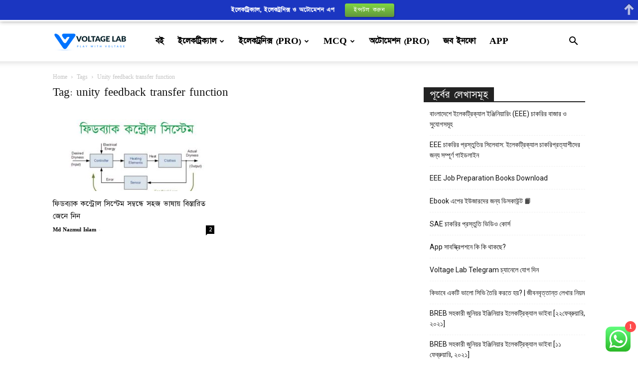

--- FILE ---
content_type: text/html; charset=UTF-8
request_url: https://blog.voltagelab.com/tag/unity-feedback-transfer-function/
body_size: 26105
content:
<!doctype html >
<!--[if IE 8]>    <html class="ie8" lang="en"> <![endif]-->
<!--[if IE 9]>    <html class="ie9" lang="en"> <![endif]-->
<!--[if gt IE 8]><!--> <html lang="en-US" prefix="og: https://ogp.me/ns#"> <!--<![endif]-->
<head>
    <title>unity feedback transfer function Archives - VoltageLab</title>
    <meta charset="UTF-8" />
    <meta name="viewport" content="width=device-width, initial-scale=1.0">
    <link rel="pingback" href="https://blog.voltagelab.com/xmlrpc.php" />
    <style>
#wpadminbar #wp-admin-bar-wccp_free_top_button .ab-icon:before {
	content: "\f160";
	color: #02CA02;
	top: 3px;
}
#wpadminbar #wp-admin-bar-wccp_free_top_button .ab-icon {
	transform: rotate(45deg);
}
</style>
<link rel="icon" type="image/png" href="https://blog.voltagelab.com/wp-content/uploads/2021/03/fab.png"><link rel="apple-touch-icon" sizes="76x76" href="https://blog.voltagelab.com/wp-content/uploads/2021/03/logovoltage-150x90.png"/>
<!-- Search Engine Optimization by Rank Math - https://rankmath.com/ -->
<meta name="robots" content="follow, noindex"/>
<meta property="og:locale" content="en_US" />
<meta property="og:type" content="article" />
<meta property="og:title" content="unity feedback transfer function Archives - VoltageLab" />
<meta property="og:url" content="https://blog.voltagelab.com/tag/unity-feedback-transfer-function/" />
<meta property="og:site_name" content="Voltage Lab - ইলেকট্রিকাল, ইলেকট্রনিক্স, অটোমেশন ইঞ্জিনিয়ারিং জনপ্রিয় বাংলা সাইট" />
<meta property="article:publisher" content="https://www.facebook.com/voltagelabbd" />
<meta name="twitter:card" content="summary_large_image" />
<meta name="twitter:title" content="unity feedback transfer function Archives - VoltageLab" />
<meta name="twitter:site" content="@voltagelabbd" />
<meta name="twitter:label1" content="Posts" />
<meta name="twitter:data1" content="1" />
<script type="application/ld+json" class="rank-math-schema">{"@context":"https://schema.org","@graph":[{"@type":"Person","@id":"https://blog.voltagelab.com/#person","name":"Voltage Lab","sameAs":["https://www.facebook.com/voltagelabbd","https://twitter.com/voltagelabbd","https://www.linkedin.com/company/voltagelab/","https://www.pinterest.com/voltagelab/","https://www.youtube.com/channel/UCc563YrEuBHKNAxQFJ8Gi7A?guided_help_flow=3"],"image":{"@type":"ImageObject","@id":"https://blog.voltagelab.com/#logo","url":"https://blog.voltagelab.com/wp-content/uploads/2024/08/logo-1.jpg","contentUrl":"https://blog.voltagelab.com/wp-content/uploads/2024/08/logo-1.jpg","caption":"Voltage Lab - \u0987\u09b2\u09c7\u0995\u099f\u09cd\u09b0\u09bf\u0995\u09be\u09b2, \u0987\u09b2\u09c7\u0995\u099f\u09cd\u09b0\u09a8\u09bf\u0995\u09cd\u09b8, \u0985\u099f\u09cb\u09ae\u09c7\u09b6\u09a8 \u0987\u099e\u09cd\u099c\u09bf\u09a8\u09bf\u09df\u09be\u09b0\u09bf\u0982 \u099c\u09a8\u09aa\u09cd\u09b0\u09bf\u09df \u09ac\u09be\u0982\u09b2\u09be \u09b8\u09be\u0987\u099f","inLanguage":"en-US","width":"112","height":"112"}},{"@type":"WebSite","@id":"https://blog.voltagelab.com/#website","url":"https://blog.voltagelab.com","name":"Voltage Lab - \u0987\u09b2\u09c7\u0995\u099f\u09cd\u09b0\u09bf\u0995\u09be\u09b2, \u0987\u09b2\u09c7\u0995\u099f\u09cd\u09b0\u09a8\u09bf\u0995\u09cd\u09b8, \u0985\u099f\u09cb\u09ae\u09c7\u09b6\u09a8 \u0987\u099e\u09cd\u099c\u09bf\u09a8\u09bf\u09df\u09be\u09b0\u09bf\u0982 \u099c\u09a8\u09aa\u09cd\u09b0\u09bf\u09df \u09ac\u09be\u0982\u09b2\u09be \u09b8\u09be\u0987\u099f","alternateName":"Voltage Lab - \u0987\u09b2\u09c7\u0995\u099f\u09cd\u09b0\u09bf\u0995\u09be\u09b2, \u0987\u09b2\u09c7\u0995\u099f\u09cd\u09b0\u09a8\u09bf\u0995\u09cd\u09b8, \u0985\u099f\u09cb\u09ae\u09c7\u09b6\u09a8 \u0987\u099e\u09cd\u099c\u09bf\u09a8\u09bf\u09df\u09be\u09b0\u09bf\u0982 \u099c\u09a8\u09aa\u09cd\u09b0\u09bf\u09df \u09ac\u09be\u0982\u09b2\u09be \u09b8\u09be\u0987\u099f","publisher":{"@id":"https://blog.voltagelab.com/#person"},"inLanguage":"en-US"},{"@type":"CollectionPage","@id":"https://blog.voltagelab.com/tag/unity-feedback-transfer-function/#webpage","url":"https://blog.voltagelab.com/tag/unity-feedback-transfer-function/","name":"unity feedback transfer function Archives - VoltageLab","isPartOf":{"@id":"https://blog.voltagelab.com/#website"},"inLanguage":"en-US"}]}</script>
<!-- /Rank Math WordPress SEO plugin -->

<link rel='dns-prefetch' href='//fonts.googleapis.com' />
<link rel="alternate" type="application/rss+xml" title="VoltageLab &raquo; Feed" href="https://blog.voltagelab.com/feed/" />
<link rel="alternate" type="application/rss+xml" title="VoltageLab &raquo; Comments Feed" href="https://blog.voltagelab.com/comments/feed/" />
<link rel="alternate" type="application/rss+xml" title="VoltageLab &raquo; unity feedback transfer function Tag Feed" href="https://blog.voltagelab.com/tag/unity-feedback-transfer-function/feed/" />
<style id='wp-img-auto-sizes-contain-inline-css' type='text/css'>
img:is([sizes=auto i],[sizes^="auto," i]){contain-intrinsic-size:3000px 1500px}
/*# sourceURL=wp-img-auto-sizes-contain-inline-css */
</style>

<link rel='stylesheet' id='ht_ctc_main_css-css' href='https://blog.voltagelab.com/wp-content/plugins/click-to-chat-for-whatsapp/new/inc/assets/css/main.css?ver=4.20' type='text/css' media='all' />
<style id='wp-emoji-styles-inline-css' type='text/css'>

	img.wp-smiley, img.emoji {
		display: inline !important;
		border: none !important;
		box-shadow: none !important;
		height: 1em !important;
		width: 1em !important;
		margin: 0 0.07em !important;
		vertical-align: -0.1em !important;
		background: none !important;
		padding: 0 !important;
	}
/*# sourceURL=wp-emoji-styles-inline-css */
</style>
<style id='classic-theme-styles-inline-css' type='text/css'>
/*! This file is auto-generated */
.wp-block-button__link{color:#fff;background-color:#32373c;border-radius:9999px;box-shadow:none;text-decoration:none;padding:calc(.667em + 2px) calc(1.333em + 2px);font-size:1.125em}.wp-block-file__button{background:#32373c;color:#fff;text-decoration:none}
/*# sourceURL=/wp-includes/css/classic-themes.min.css */
</style>
<link rel='stylesheet' id='convertkit-broadcasts-css' href='https://blog.voltagelab.com/wp-content/plugins/convertkit/resources/frontend/css/broadcasts.css?ver=2.8.4' type='text/css' media='all' />
<link rel='stylesheet' id='convertkit-button-css' href='https://blog.voltagelab.com/wp-content/plugins/convertkit/resources/frontend/css/button.css?ver=2.8.4' type='text/css' media='all' />
<link rel='stylesheet' id='convertkit-form-css' href='https://blog.voltagelab.com/wp-content/plugins/convertkit/resources/frontend/css/form.css?ver=2.8.4' type='text/css' media='all' />
<link rel='stylesheet' id='animate-css' href='https://blog.voltagelab.com/wp-content/plugins/wp-quiz/assets/frontend/css/animate.css?ver=3.6.0' type='text/css' media='all' />
<link rel='stylesheet' id='wp-quiz-css' href='https://blog.voltagelab.com/wp-content/plugins/wp-quiz/assets/frontend/css/wp-quiz.css?ver=2.0.10' type='text/css' media='all' />
<link rel='stylesheet' id='td-plugin-multi-purpose-css' href='https://blog.voltagelab.com/wp-content/plugins/td-composer/td-multi-purpose/style.css?ver=def8edc4e13d95bdf49953a9dce2f608' type='text/css' media='all' />
<link rel='stylesheet' id='google-fonts-style-css' href='https://fonts.googleapis.com/css?family=Open+Sans%3A400%2C600%2C700%7CRoboto%3A400%2C600%2C700&#038;display=swap&#038;ver=12.6.8' type='text/css' media='all' />
<link rel='stylesheet' id='td-theme-css' href='https://blog.voltagelab.com/wp-content/themes/Newspaper/style.css?ver=12.6.8' type='text/css' media='all' />
<style id='td-theme-inline-css' type='text/css'>@media (max-width:767px){.td-header-desktop-wrap{display:none}}@media (min-width:767px){.td-header-mobile-wrap{display:none}}</style>
<link rel='stylesheet' id='td-legacy-framework-front-style-css' href='https://blog.voltagelab.com/wp-content/plugins/td-composer/legacy/Newspaper/assets/css/td_legacy_main.css?ver=def8edc4e13d95bdf49953a9dce2f608' type='text/css' media='all' />
<link rel='stylesheet' id='td-standard-pack-framework-front-style-css' href='https://blog.voltagelab.com/wp-content/plugins/td-standard-pack/Newspaper/assets/css/td_standard_pack_main.css?ver=1b3d5bf2c64738aa07b4643e31257da9' type='text/css' media='all' />
<link rel='stylesheet' id='td-theme-demo-style-css' href='https://blog.voltagelab.com/wp-content/plugins/td-composer/legacy/Newspaper/includes/demos/blog/demo_style.css?ver=12.6.8' type='text/css' media='all' />
<link rel='stylesheet' id='tdb_style_cloud_templates_front-css' href='https://blog.voltagelab.com/wp-content/plugins/td-cloud-library/assets/css/tdb_main.css?ver=b33652f2535d2f3812f59e306e26300d' type='text/css' media='all' />
<script type="text/javascript" src="https://blog.voltagelab.com/wp-includes/js/jquery/jquery.min.js?ver=3.7.1" id="jquery-core-js"></script>
<script type="text/javascript" src="https://blog.voltagelab.com/wp-includes/js/jquery/jquery-migrate.min.js?ver=3.4.1" id="jquery-migrate-js"></script>
<link rel="https://api.w.org/" href="https://blog.voltagelab.com/wp-json/" /><link rel="alternate" title="JSON" type="application/json" href="https://blog.voltagelab.com/wp-json/wp/v2/tags/2751" /><link rel="EditURI" type="application/rsd+xml" title="RSD" href="https://blog.voltagelab.com/xmlrpc.php?rsd" />
<meta name="generator" content="WordPress 6.9" />
  <script src="https://cdn.onesignal.com/sdks/web/v16/OneSignalSDK.page.js" defer></script>
  <script>
          window.OneSignalDeferred = window.OneSignalDeferred || [];
          OneSignalDeferred.push(async function(OneSignal) {
            await OneSignal.init({
              appId: "b82c3897-9371-4b54-bcd2-5d93fdf46bf7",
              serviceWorkerOverrideForTypical: true,
              path: "https://blog.voltagelab.com/wp-content/plugins/onesignal-free-web-push-notifications/sdk_files/",
              serviceWorkerParam: { scope: "/wp-content/plugins/onesignal-free-web-push-notifications/sdk_files/push/onesignal/" },
              serviceWorkerPath: "OneSignalSDKWorker.js",
            });
          });

          // Unregister the legacy OneSignal service worker to prevent scope conflicts
          if (navigator.serviceWorker) {
            navigator.serviceWorker.getRegistrations().then((registrations) => {
              // Iterate through all registered service workers
              registrations.forEach((registration) => {
                // Check the script URL to identify the specific service worker
                if (registration.active && registration.active.scriptURL.includes('OneSignalSDKWorker.js.php')) {
                  // Unregister the service worker
                  registration.unregister().then((success) => {
                    if (success) {
                      console.log('OneSignalSW: Successfully unregistered:', registration.active.scriptURL);
                    } else {
                      console.log('OneSignalSW: Failed to unregister:', registration.active.scriptURL);
                    }
                  });
                }
              });
            }).catch((error) => {
              console.error('Error fetching service worker registrations:', error);
            });
        }
        </script>
<script id="wpcp_disable_selection" type="text/javascript">
var image_save_msg='You are not allowed to save images!';
	var no_menu_msg='Context Menu disabled!';
	var smessage = "Content is protected !!";

function disableEnterKey(e)
{
	var elemtype = e.target.tagName;
	
	elemtype = elemtype.toUpperCase();
	
	if (elemtype == "TEXT" || elemtype == "TEXTAREA" || elemtype == "INPUT" || elemtype == "PASSWORD" || elemtype == "SELECT" || elemtype == "OPTION" || elemtype == "EMBED")
	{
		elemtype = 'TEXT';
	}
	
	if (e.ctrlKey){
     var key;
     if(window.event)
          key = window.event.keyCode;     //IE
     else
          key = e.which;     //firefox (97)
    //if (key != 17) alert(key);
     if (elemtype!= 'TEXT' && (key == 97 || key == 65 || key == 67 || key == 99 || key == 88 || key == 120 || key == 26 || key == 85  || key == 86 || key == 83 || key == 43 || key == 73))
     {
		if(wccp_free_iscontenteditable(e)) return true;
		show_wpcp_message('You are not allowed to copy content or view source');
		return false;
     }else
     	return true;
     }
}


/*For contenteditable tags*/
function wccp_free_iscontenteditable(e)
{
	var e = e || window.event; // also there is no e.target property in IE. instead IE uses window.event.srcElement
  	
	var target = e.target || e.srcElement;

	var elemtype = e.target.nodeName;
	
	elemtype = elemtype.toUpperCase();
	
	var iscontenteditable = "false";
		
	if(typeof target.getAttribute!="undefined" ) iscontenteditable = target.getAttribute("contenteditable"); // Return true or false as string
	
	var iscontenteditable2 = false;
	
	if(typeof target.isContentEditable!="undefined" ) iscontenteditable2 = target.isContentEditable; // Return true or false as boolean

	if(target.parentElement.isContentEditable) iscontenteditable2 = true;
	
	if (iscontenteditable == "true" || iscontenteditable2 == true)
	{
		if(typeof target.style!="undefined" ) target.style.cursor = "text";
		
		return true;
	}
}

////////////////////////////////////
function disable_copy(e)
{	
	var e = e || window.event; // also there is no e.target property in IE. instead IE uses window.event.srcElement
	
	var elemtype = e.target.tagName;
	
	elemtype = elemtype.toUpperCase();
	
	if (elemtype == "TEXT" || elemtype == "TEXTAREA" || elemtype == "INPUT" || elemtype == "PASSWORD" || elemtype == "SELECT" || elemtype == "OPTION" || elemtype == "EMBED")
	{
		elemtype = 'TEXT';
	}
	
	if(wccp_free_iscontenteditable(e)) return true;
	
	var isSafari = /Safari/.test(navigator.userAgent) && /Apple Computer/.test(navigator.vendor);
	
	var checker_IMG = '';
	if (elemtype == "IMG" && checker_IMG == 'checked' && e.detail >= 2) {show_wpcp_message(alertMsg_IMG);return false;}
	if (elemtype != "TEXT")
	{
		if (smessage !== "" && e.detail == 2)
			show_wpcp_message(smessage);
		
		if (isSafari)
			return true;
		else
			return false;
	}	
}

//////////////////////////////////////////
function disable_copy_ie()
{
	var e = e || window.event;
	var elemtype = window.event.srcElement.nodeName;
	elemtype = elemtype.toUpperCase();
	if(wccp_free_iscontenteditable(e)) return true;
	if (elemtype == "IMG") {show_wpcp_message(alertMsg_IMG);return false;}
	if (elemtype != "TEXT" && elemtype != "TEXTAREA" && elemtype != "INPUT" && elemtype != "PASSWORD" && elemtype != "SELECT" && elemtype != "OPTION" && elemtype != "EMBED")
	{
		return false;
	}
}	
function reEnable()
{
	return true;
}
document.onkeydown = disableEnterKey;
document.onselectstart = disable_copy_ie;
if(navigator.userAgent.indexOf('MSIE')==-1)
{
	document.onmousedown = disable_copy;
	document.onclick = reEnable;
}
function disableSelection(target)
{
    //For IE This code will work
    if (typeof target.onselectstart!="undefined")
    target.onselectstart = disable_copy_ie;
    
    //For Firefox This code will work
    else if (typeof target.style.MozUserSelect!="undefined")
    {target.style.MozUserSelect="none";}
    
    //All other  (ie: Opera) This code will work
    else
    target.onmousedown=function(){return false}
    target.style.cursor = "default";
}
//Calling the JS function directly just after body load
window.onload = function(){disableSelection(document.body);};

//////////////////special for safari Start////////////////
var onlongtouch;
var timer;
var touchduration = 1000; //length of time we want the user to touch before we do something

var elemtype = "";
function touchstart(e) {
	var e = e || window.event;
  // also there is no e.target property in IE.
  // instead IE uses window.event.srcElement
  	var target = e.target || e.srcElement;
	
	elemtype = window.event.srcElement.nodeName;
	
	elemtype = elemtype.toUpperCase();
	
	if(!wccp_pro_is_passive()) e.preventDefault();
	if (!timer) {
		timer = setTimeout(onlongtouch, touchduration);
	}
}

function touchend() {
    //stops short touches from firing the event
    if (timer) {
        clearTimeout(timer);
        timer = null;
    }
	onlongtouch();
}

onlongtouch = function(e) { //this will clear the current selection if anything selected
	
	if (elemtype != "TEXT" && elemtype != "TEXTAREA" && elemtype != "INPUT" && elemtype != "PASSWORD" && elemtype != "SELECT" && elemtype != "EMBED" && elemtype != "OPTION")	
	{
		if (window.getSelection) {
			if (window.getSelection().empty) {  // Chrome
			window.getSelection().empty();
			} else if (window.getSelection().removeAllRanges) {  // Firefox
			window.getSelection().removeAllRanges();
			}
		} else if (document.selection) {  // IE?
			document.selection.empty();
		}
		return false;
	}
};

document.addEventListener("DOMContentLoaded", function(event) { 
    window.addEventListener("touchstart", touchstart, false);
    window.addEventListener("touchend", touchend, false);
});

function wccp_pro_is_passive() {

  var cold = false,
  hike = function() {};

  try {
	  const object1 = {};
  var aid = Object.defineProperty(object1, 'passive', {
  get() {cold = true}
  });
  window.addEventListener('test', hike, aid);
  window.removeEventListener('test', hike, aid);
  } catch (e) {}

  return cold;
}
/*special for safari End*/
</script>
<script id="wpcp_disable_Right_Click" type="text/javascript">
document.ondragstart = function() { return false;}
	function nocontext(e) {
	   return false;
	}
	document.oncontextmenu = nocontext;
</script>
<style>
.unselectable
{
-moz-user-select:none;
-webkit-user-select:none;
cursor: default;
}
html
{
-webkit-touch-callout: none;
-webkit-user-select: none;
-khtml-user-select: none;
-moz-user-select: none;
-ms-user-select: none;
user-select: none;
-webkit-tap-highlight-color: rgba(0,0,0,0);
}
</style>
<script id="wpcp_css_disable_selection" type="text/javascript">
var e = document.getElementsByTagName('body')[0];
if(e)
{
	e.setAttribute('unselectable',"on");
}
</script>
    <script>
        window.tdb_global_vars = {"wpRestUrl":"https:\/\/blog.voltagelab.com\/wp-json\/","permalinkStructure":"\/%postname%\/"};
        window.tdb_p_autoload_vars = {"isAjax":false,"isAdminBarShowing":false};
    </script>
    
    <style id="tdb-global-colors">:root{--accent-color:#fff}</style>

    
	<style type="text/css">.recentcomments a{display:inline !important;padding:0 !important;margin:0 !important;}</style>
<!-- JS generated by theme -->

<script type="text/javascript" id="td-generated-header-js">
    
    

	    var tdBlocksArray = []; //here we store all the items for the current page

	    // td_block class - each ajax block uses a object of this class for requests
	    function tdBlock() {
		    this.id = '';
		    this.block_type = 1; //block type id (1-234 etc)
		    this.atts = '';
		    this.td_column_number = '';
		    this.td_current_page = 1; //
		    this.post_count = 0; //from wp
		    this.found_posts = 0; //from wp
		    this.max_num_pages = 0; //from wp
		    this.td_filter_value = ''; //current live filter value
		    this.is_ajax_running = false;
		    this.td_user_action = ''; // load more or infinite loader (used by the animation)
		    this.header_color = '';
		    this.ajax_pagination_infinite_stop = ''; //show load more at page x
	    }

        // td_js_generator - mini detector
        ( function () {
            var htmlTag = document.getElementsByTagName("html")[0];

	        if ( navigator.userAgent.indexOf("MSIE 10.0") > -1 ) {
                htmlTag.className += ' ie10';
            }

            if ( !!navigator.userAgent.match(/Trident.*rv\:11\./) ) {
                htmlTag.className += ' ie11';
            }

	        if ( navigator.userAgent.indexOf("Edge") > -1 ) {
                htmlTag.className += ' ieEdge';
            }

            if ( /(iPad|iPhone|iPod)/g.test(navigator.userAgent) ) {
                htmlTag.className += ' td-md-is-ios';
            }

            var user_agent = navigator.userAgent.toLowerCase();
            if ( user_agent.indexOf("android") > -1 ) {
                htmlTag.className += ' td-md-is-android';
            }

            if ( -1 !== navigator.userAgent.indexOf('Mac OS X')  ) {
                htmlTag.className += ' td-md-is-os-x';
            }

            if ( /chrom(e|ium)/.test(navigator.userAgent.toLowerCase()) ) {
               htmlTag.className += ' td-md-is-chrome';
            }

            if ( -1 !== navigator.userAgent.indexOf('Firefox') ) {
                htmlTag.className += ' td-md-is-firefox';
            }

            if ( -1 !== navigator.userAgent.indexOf('Safari') && -1 === navigator.userAgent.indexOf('Chrome') ) {
                htmlTag.className += ' td-md-is-safari';
            }

            if( -1 !== navigator.userAgent.indexOf('IEMobile') ){
                htmlTag.className += ' td-md-is-iemobile';
            }

        })();

        var tdLocalCache = {};

        ( function () {
            "use strict";

            tdLocalCache = {
                data: {},
                remove: function (resource_id) {
                    delete tdLocalCache.data[resource_id];
                },
                exist: function (resource_id) {
                    return tdLocalCache.data.hasOwnProperty(resource_id) && tdLocalCache.data[resource_id] !== null;
                },
                get: function (resource_id) {
                    return tdLocalCache.data[resource_id];
                },
                set: function (resource_id, cachedData) {
                    tdLocalCache.remove(resource_id);
                    tdLocalCache.data[resource_id] = cachedData;
                }
            };
        })();

    
    
var td_viewport_interval_list=[{"limitBottom":767,"sidebarWidth":228},{"limitBottom":1018,"sidebarWidth":300},{"limitBottom":1140,"sidebarWidth":324}];
var td_animation_stack_effect="type0";
var tds_animation_stack=true;
var td_animation_stack_specific_selectors=".entry-thumb, img, .td-lazy-img";
var td_animation_stack_general_selectors=".td-animation-stack img, .td-animation-stack .entry-thumb, .post img, .td-animation-stack .td-lazy-img";
var tdc_is_installed="yes";
var td_ajax_url="https:\/\/blog.voltagelab.com\/wp-admin\/admin-ajax.php?td_theme_name=Newspaper&v=12.6.8";
var td_get_template_directory_uri="https:\/\/blog.voltagelab.com\/wp-content\/plugins\/td-composer\/legacy\/common";
var tds_snap_menu="";
var tds_logo_on_sticky="";
var tds_header_style="tdm_header_style_1";
var td_please_wait="Please wait...";
var td_email_user_pass_incorrect="User or password incorrect!";
var td_email_user_incorrect="Email or username incorrect!";
var td_email_incorrect="Email incorrect!";
var td_user_incorrect="Username incorrect!";
var td_email_user_empty="Email or username empty!";
var td_pass_empty="Pass empty!";
var td_pass_pattern_incorrect="Invalid Pass Pattern!";
var td_retype_pass_incorrect="Retyped Pass incorrect!";
var tds_more_articles_on_post_enable="";
var tds_more_articles_on_post_time_to_wait="";
var tds_more_articles_on_post_pages_distance_from_top=0;
var tds_captcha="";
var tds_theme_color_site_wide="#4db2ec";
var tds_smart_sidebar="";
var tdThemeName="Newspaper";
var tdThemeNameWl="Newspaper";
var td_magnific_popup_translation_tPrev="Previous (Left arrow key)";
var td_magnific_popup_translation_tNext="Next (Right arrow key)";
var td_magnific_popup_translation_tCounter="%curr% of %total%";
var td_magnific_popup_translation_ajax_tError="The content from %url% could not be loaded.";
var td_magnific_popup_translation_image_tError="The image #%curr% could not be loaded.";
var tdBlockNonce="76625406ab";
var tdMobileMenu="enabled";
var tdMobileSearch="enabled";
var tdDateNamesI18n={"month_names":["January","February","March","April","May","June","July","August","September","October","November","December"],"month_names_short":["Jan","Feb","Mar","Apr","May","Jun","Jul","Aug","Sep","Oct","Nov","Dec"],"day_names":["Sunday","Monday","Tuesday","Wednesday","Thursday","Friday","Saturday"],"day_names_short":["Sun","Mon","Tue","Wed","Thu","Fri","Sat"]};
var tdb_modal_confirm="Save";
var tdb_modal_cancel="Cancel";
var tdb_modal_confirm_alt="Yes";
var tdb_modal_cancel_alt="No";
var td_deploy_mode="deploy";
var td_ad_background_click_link="";
var td_ad_background_click_target="";
</script>


<!-- Header style compiled by theme -->

<style>@font-face{font-family:"Bangla";src:local("Bangla"),url("https://blog.voltagelab.com/wp-content/uploads/2021/05/Bangla.woff") format("woff");font-display:swap}ul.sf-menu>.menu-item>a{font-family:Bangla;font-size:19px}.sf-menu ul .menu-item a{font-family:Bangla;font-size:16px}.td-mobile-content .td-mobile-main-menu>li>a{font-family:Bangla}.td-mobile-content .sub-menu a{font-family:Bangla}#td-mobile-nav,#td-mobile-nav .wpb_button,.td-search-wrap-mob{font-family:Bangla}.td-page-title,.td-category-title-holder .td-page-title{font-family:Bangla;font-size:23px}.td-page-content p,.td-page-content li,.td-page-content .td_block_text_with_title,.wpb_text_column p{font-family:Bangla;font-size:23px}.td-page-content h1,.wpb_text_column h1{font-family:Bangla}.td-page-content h2,.wpb_text_column h2{font-family:Bangla}.td-page-content h3,.wpb_text_column h3{font-family:Bangla}.td-page-content h4,.wpb_text_column h4{font-family:Bangla}.td-page-content h5,.wpb_text_column h5{font-family:Bangla}.td-page-content h6,.wpb_text_column h6{font-family:Bangla}body,p{font-family:Bangla}:root{--td_mobile_menu_color:#ffffff;--td_mobile_icons_color:#0073ff;--td_mobile_gradient_one_mob:#0073ff;--td_mobile_gradient_two_mob:#0000bf;--td_mobile_text_active_color:#81d742}@font-face{font-family:"Bangla";src:local("Bangla"),url("https://blog.voltagelab.com/wp-content/uploads/2021/05/Bangla.woff") format("woff");font-display:swap}ul.sf-menu>.td-menu-item>a,.td-theme-wrap .td-header-menu-social{font-family:Bangla;font-size:19px}.sf-menu ul .td-menu-item a{font-family:Bangla;font-size:16px}.td-footer-wrapper,.td-footer-wrapper .td_block_template_7 .td-block-title>*,.td-footer-wrapper .td_block_template_17 .td-block-title,.td-footer-wrapper .td-block-title-wrap .td-wrapper-pulldown-filter{background-color:#ffffff}.td-footer-wrapper,.td-footer-wrapper a,.td-footer-wrapper .block-title a,.td-footer-wrapper .block-title span,.td-footer-wrapper .block-title label,.td-footer-wrapper .td-excerpt,.td-footer-wrapper .td-post-author-name span,.td-footer-wrapper .td-post-date,.td-footer-wrapper .td-social-style3 .td_social_type a,.td-footer-wrapper .td-social-style3,.td-footer-wrapper .td-social-style4 .td_social_type a,.td-footer-wrapper .td-social-style4,.td-footer-wrapper .td-social-style9,.td-footer-wrapper .td-social-style10,.td-footer-wrapper .td-social-style2 .td_social_type a,.td-footer-wrapper .td-social-style8 .td_social_type a,.td-footer-wrapper .td-social-style2 .td_social_type,.td-footer-wrapper .td-social-style8 .td_social_type,.td-footer-template-13 .td-social-name,.td-footer-wrapper .td_block_template_7 .td-block-title>*{color:#000000}.td-footer-wrapper .widget_calendar th,.td-footer-wrapper .widget_calendar td,.td-footer-wrapper .td-social-style2 .td_social_type .td-social-box,.td-footer-wrapper .td-social-style8 .td_social_type .td-social-box,.td-social-style-2 .td-icon-font:after{border-color:#000000}.td-footer-wrapper .td-module-comments a,.td-footer-wrapper .td-post-category,.td-footer-wrapper .td-slide-meta .td-post-author-name span,.td-footer-wrapper .td-slide-meta .td-post-date{color:#fff}.td-footer-bottom-full .td-container::before{background-color:rgba(0,0,0,0.1)}.td-sub-footer-container{background-color:#ffffff}.td-sub-footer-container,.td-subfooter-menu li a{color:#000000}.block-title>span,.block-title>a,.widgettitle,body .td-trending-now-title,.wpb_tabs li a,.vc_tta-container .vc_tta-color-grey.vc_tta-tabs-position-top.vc_tta-style-classic .vc_tta-tabs-container .vc_tta-tab>a,.td-theme-wrap .td-related-title a,.woocommerce div.product .woocommerce-tabs ul.tabs li a,.woocommerce .product .products h2:not(.woocommerce-loop-product__title),.td-theme-wrap .td-block-title{font-family:Bangla;font-size:23px}.td_module_wrap .td-post-author-name a{font-family:Bangla}.td-big-grid-meta .td-post-category,.td_module_wrap .td-post-category,.td-module-image .td-post-category{font-family:Bangla}.top-header-menu>li>a,.td-weather-top-widget .td-weather-now .td-big-degrees,.td-weather-top-widget .td-weather-header .td-weather-city,.td-header-sp-top-menu .td_data_time{font-family:Bangla}.top-header-menu .menu-item-has-children li a{font-family:Bangla}.td_mod_mega_menu .item-details a{font-family:Bangla}.td_mega_menu_sub_cats .block-mega-child-cats a{font-family:Bangla}.td-subcat-filter .td-subcat-dropdown a,.td-subcat-filter .td-subcat-list a,.td-subcat-filter .td-subcat-dropdown span{font-family:Bangla}.td-excerpt,.td_module_14 .td-excerpt{font-family:Bangla;font-size:18px}.td-theme-slider.iosSlider-col-1 .td-module-title{font-family:Bangla;font-size:23px}.td-theme-slider.iosSlider-col-2 .td-module-title{font-family:Bangla;font-size:23px}.td-theme-slider.iosSlider-col-3 .td-module-title{font-family:Bangla}.homepage-post .td-post-template-8 .td-post-header .entry-title{font-family:Bangla;font-size:23px}.td_module_wrap .td-module-title{font-family:Bangla}.td_module_1 .td-module-title{font-family:Bangla;font-size:18px}.td_module_2 .td-module-title{font-family:Bangla;font-size:23px}.td_module_3 .td-module-title{font-family:Bangla;font-size:23px}.td_module_4 .td-module-title{font-family:Bangla;font-size:23px}.td_module_5 .td-module-title{font-family:Bangla;font-size:23px}.td_module_6 .td-module-title{font-family:Bangla}.td_module_7 .td-module-title{font-family:Bangla;font-size:23px}.td_module_8 .td-module-title{font-family:Bangla;font-size:23px}.td_module_9 .td-module-title{font-family:Bangla;font-size:23px}.td_module_10 .td-module-title{font-family:Bangla;font-size:23px}.td_module_11 .td-module-title{font-family:Bangla;font-size:23px}.td_module_12 .td-module-title{font-family:Bangla;font-size:23px}.td_module_13 .td-module-title{font-family:Bangla;font-size:23px}.td_module_14 .td-module-title{font-family:Bangla;font-size:23px}.td_module_15 .entry-title{font-family:Bangla;font-size:23px}.td_module_16 .td-module-title{font-family:Bangla}.td_module_17 .td-module-title{font-family:Bangla;font-size:23px}.td_module_18 .td-module-title{font-family:Bangla;font-size:23px}.td_module_19 .td-module-title{font-family:Bangla;font-size:23px}.td_block_trending_now .entry-title,.td-theme-slider .td-module-title,.td-big-grid-post .entry-title{font-family:Bangla}.td_block_trending_now .entry-title{font-family:Bangla;font-size:23px}.td_module_mx1 .td-module-title{font-family:Bangla;font-size:23px}.td_module_mx2 .td-module-title{font-family:Bangla;font-size:23px}.td_module_mx3 .td-module-title{font-family:Bangla;font-size:23px}.td_module_mx4 .td-module-title{font-family:Bangla;font-size:23px}.td_module_mx5 .td-module-title{font-family:Bangla;font-size:23px}.td_module_mx6 .td-module-title{font-family:Bangla;font-size:23px}.td_module_mx7 .td-module-title{font-family:Bangla;font-size:23px}.td_module_mx8 .td-module-title{font-family:Bangla;font-size:23px}.td_module_mx9 .td-module-title{font-family:Bangla;font-size:23px}.td_module_mx10 .td-module-title{font-family:Bangla;font-size:23px}.td_module_mx11 .td-module-title{font-family:Bangla;font-size:23px}.td_module_mx12 .td-module-title{font-family:Bangla;font-size:23px}.td_module_mx13 .td-module-title{font-family:Bangla;font-size:23px}.td_module_mx14 .td-module-title{font-family:Bangla;font-size:23px}.td_module_mx15 .td-module-title{font-family:Bangla;font-size:23px}.td_module_mx16 .td-module-title{font-family:Bangla;font-size:23px}.td_module_mx17 .td-module-title{font-family:Bangla;font-size:23px}.td_module_mx18 .td-module-title{font-family:Bangla;font-size:23px}.td_module_mx19 .td-module-title{font-family:Bangla;font-size:23px}.td_module_mx20 .td-module-title{font-family:Bangla;font-size:23px}.td_module_mx21 .td-module-title{font-family:Bangla;font-size:23px}.td_module_mx22 .td-module-title{font-family:Bangla;font-size:23px}.td_module_mx23 .td-module-title{font-family:Bangla;font-size:23px}.td_module_mx24 .td-module-title{font-family:Bangla;font-size:23px}.td_module_mx25 .td-module-title{font-family:Bangla;font-size:23px}.td_module_mx26 .td-module-title{font-family:Bangla;font-size:23px}.td-big-grid-post.td-big-thumb .td-big-grid-meta,.td-big-thumb .td-big-grid-meta .entry-title{font-family:Bangla;font-size:23px}.td-big-grid-post.td-medium-thumb .td-big-grid-meta,.td-medium-thumb .td-big-grid-meta .entry-title{font-family:Bangla;font-size:23px}.td-big-grid-post.td-small-thumb .td-big-grid-meta,.td-small-thumb .td-big-grid-meta .entry-title{font-family:Bangla;font-size:23px}.td-big-grid-post.td-tiny-thumb .td-big-grid-meta,.td-tiny-thumb .td-big-grid-meta .entry-title{font-family:Bangla;font-size:23px}.post .td-post-header .entry-title{font-family:Bangla}.td-post-template-default .td-post-header .entry-title{font-family:Bangla;font-size:23px}.td-post-template-1 .td-post-header .entry-title{font-family:Bangla;font-size:23px}.td-post-template-2 .td-post-header .entry-title{font-family:Bangla;font-size:23px}.td-post-template-3 .td-post-header .entry-title{font-family:Bangla}.td-post-template-4 .td-post-header .entry-title{font-family:Bangla;font-size:23px}.td-post-template-5 .td-post-header .entry-title{font-family:Bangla;font-size:23px}.td-post-template-6 .td-post-header .entry-title{font-family:Bangla;font-size:23px}.td-post-template-7 .td-post-header .entry-title{font-family:Bangla;font-size:23px}.td-post-template-8 .td-post-header .entry-title{font-family:Bangla;font-size:23px}.td-post-template-9 .td-post-header .entry-title{font-family:Bangla;font-size:23px}.td-post-template-10 .td-post-header .entry-title{font-family:Bangla;font-size:23px}.td-post-template-11 .td-post-header .entry-title{font-family:Bangla;font-size:23px}.td-post-template-12 .td-post-header .entry-title{font-family:Bangla;font-size:23px}.td-post-template-13 .td-post-header .entry-title{font-family:Bangla;font-size:23px}.td-post-content p,.td-post-content{font-family:Bangla;font-size:20px}.post blockquote p,.page blockquote p,.td-post-text-content blockquote p{font-family:Bangla}.post .td_quote_box p,.page .td_quote_box p{font-family:Bangla}.post .td_pull_quote p,.page .td_pull_quote p,.post .wp-block-pullquote blockquote p,.page .wp-block-pullquote blockquote p{font-family:Bangla}.td-post-content li{font-family:Bangla}.td-post-content h1{font-family:Bangla}.td-post-content h2{font-family:Bangla}.td-post-content h3{font-family:Bangla}.td-post-content h4{font-family:Bangla}.td-post-content h5{font-family:Bangla}.td-post-content h6{font-family:Bangla}.post .td-category a{font-family:Bangla}.post header .td-post-author-name,.post header .td-post-author-name a{font-family:Bangla}.post .td-post-source-tags a,.post .td-post-source-tags span{font-family:Bangla}.post .td-post-next-prev-content span{font-family:Bangla}.post .td-post-next-prev-content a{font-family:Bangla}.post .author-box-wrap .td-author-name a{font-family:Bangla}.post .author-box-wrap .td-author-description{font-family:Bangla}.wp-caption-text,.wp-caption-dd,.wp-block-image figcaption{font-family:Bangla}.td-post-template-default .td-post-sub-title,.td-post-template-1 .td-post-sub-title,.td-post-template-4 .td-post-sub-title,.td-post-template-5 .td-post-sub-title,.td-post-template-9 .td-post-sub-title,.td-post-template-10 .td-post-sub-title,.td-post-template-11 .td-post-sub-title{font-family:Bangla}.td_block_related_posts .entry-title a{font-family:Bangla}.td-post-template-2 .td-post-sub-title,.td-post-template-3 .td-post-sub-title,.td-post-template-6 .td-post-sub-title,.td-post-template-7 .td-post-sub-title,.td-post-template-8 .td-post-sub-title{font-family:Bangla}.footer-text-wrap{font-family:Bangla}.td-sub-footer-menu ul li a{font-family:Bangla}.entry-crumbs a,.entry-crumbs span,#bbpress-forums .bbp-breadcrumb a,#bbpress-forums .bbp-breadcrumb .bbp-breadcrumb-current{font-family:Bangla}.td-trending-now-display-area .entry-title{font-family:Bangla}.page-nav a,.page-nav span{font-family:Bangla}#td-outer-wrap span.dropcap,#td-outer-wrap p.has-drop-cap:not(:focus)::first-letter{font-family:Bangla}.category .td-category a{font-family:Bangla}@font-face{font-family:"Bangla";src:local("Bangla"),url("https://blog.voltagelab.com/wp-content/uploads/2021/05/Bangla.woff") format("woff");font-display:swap}ul.sf-menu>.menu-item>a{font-family:Bangla;font-size:19px}.sf-menu ul .menu-item a{font-family:Bangla;font-size:16px}.td-mobile-content .td-mobile-main-menu>li>a{font-family:Bangla}.td-mobile-content .sub-menu a{font-family:Bangla}#td-mobile-nav,#td-mobile-nav .wpb_button,.td-search-wrap-mob{font-family:Bangla}.td-page-title,.td-category-title-holder .td-page-title{font-family:Bangla;font-size:23px}.td-page-content p,.td-page-content li,.td-page-content .td_block_text_with_title,.wpb_text_column p{font-family:Bangla;font-size:23px}.td-page-content h1,.wpb_text_column h1{font-family:Bangla}.td-page-content h2,.wpb_text_column h2{font-family:Bangla}.td-page-content h3,.wpb_text_column h3{font-family:Bangla}.td-page-content h4,.wpb_text_column h4{font-family:Bangla}.td-page-content h5,.wpb_text_column h5{font-family:Bangla}.td-page-content h6,.wpb_text_column h6{font-family:Bangla}body,p{font-family:Bangla}:root{--td_mobile_menu_color:#ffffff;--td_mobile_icons_color:#0073ff;--td_mobile_gradient_one_mob:#0073ff;--td_mobile_gradient_two_mob:#0000bf;--td_mobile_text_active_color:#81d742}@font-face{font-family:"Bangla";src:local("Bangla"),url("https://blog.voltagelab.com/wp-content/uploads/2021/05/Bangla.woff") format("woff");font-display:swap}ul.sf-menu>.td-menu-item>a,.td-theme-wrap .td-header-menu-social{font-family:Bangla;font-size:19px}.sf-menu ul .td-menu-item a{font-family:Bangla;font-size:16px}.td-footer-wrapper,.td-footer-wrapper .td_block_template_7 .td-block-title>*,.td-footer-wrapper .td_block_template_17 .td-block-title,.td-footer-wrapper .td-block-title-wrap .td-wrapper-pulldown-filter{background-color:#ffffff}.td-footer-wrapper,.td-footer-wrapper a,.td-footer-wrapper .block-title a,.td-footer-wrapper .block-title span,.td-footer-wrapper .block-title label,.td-footer-wrapper .td-excerpt,.td-footer-wrapper .td-post-author-name span,.td-footer-wrapper .td-post-date,.td-footer-wrapper .td-social-style3 .td_social_type a,.td-footer-wrapper .td-social-style3,.td-footer-wrapper .td-social-style4 .td_social_type a,.td-footer-wrapper .td-social-style4,.td-footer-wrapper .td-social-style9,.td-footer-wrapper .td-social-style10,.td-footer-wrapper .td-social-style2 .td_social_type a,.td-footer-wrapper .td-social-style8 .td_social_type a,.td-footer-wrapper .td-social-style2 .td_social_type,.td-footer-wrapper .td-social-style8 .td_social_type,.td-footer-template-13 .td-social-name,.td-footer-wrapper .td_block_template_7 .td-block-title>*{color:#000000}.td-footer-wrapper .widget_calendar th,.td-footer-wrapper .widget_calendar td,.td-footer-wrapper .td-social-style2 .td_social_type .td-social-box,.td-footer-wrapper .td-social-style8 .td_social_type .td-social-box,.td-social-style-2 .td-icon-font:after{border-color:#000000}.td-footer-wrapper .td-module-comments a,.td-footer-wrapper .td-post-category,.td-footer-wrapper .td-slide-meta .td-post-author-name span,.td-footer-wrapper .td-slide-meta .td-post-date{color:#fff}.td-footer-bottom-full .td-container::before{background-color:rgba(0,0,0,0.1)}.td-sub-footer-container{background-color:#ffffff}.td-sub-footer-container,.td-subfooter-menu li a{color:#000000}.block-title>span,.block-title>a,.widgettitle,body .td-trending-now-title,.wpb_tabs li a,.vc_tta-container .vc_tta-color-grey.vc_tta-tabs-position-top.vc_tta-style-classic .vc_tta-tabs-container .vc_tta-tab>a,.td-theme-wrap .td-related-title a,.woocommerce div.product .woocommerce-tabs ul.tabs li a,.woocommerce .product .products h2:not(.woocommerce-loop-product__title),.td-theme-wrap .td-block-title{font-family:Bangla;font-size:23px}.td_module_wrap .td-post-author-name a{font-family:Bangla}.td-big-grid-meta .td-post-category,.td_module_wrap .td-post-category,.td-module-image .td-post-category{font-family:Bangla}.top-header-menu>li>a,.td-weather-top-widget .td-weather-now .td-big-degrees,.td-weather-top-widget .td-weather-header .td-weather-city,.td-header-sp-top-menu .td_data_time{font-family:Bangla}.top-header-menu .menu-item-has-children li a{font-family:Bangla}.td_mod_mega_menu .item-details a{font-family:Bangla}.td_mega_menu_sub_cats .block-mega-child-cats a{font-family:Bangla}.td-subcat-filter .td-subcat-dropdown a,.td-subcat-filter .td-subcat-list a,.td-subcat-filter .td-subcat-dropdown span{font-family:Bangla}.td-excerpt,.td_module_14 .td-excerpt{font-family:Bangla;font-size:18px}.td-theme-slider.iosSlider-col-1 .td-module-title{font-family:Bangla;font-size:23px}.td-theme-slider.iosSlider-col-2 .td-module-title{font-family:Bangla;font-size:23px}.td-theme-slider.iosSlider-col-3 .td-module-title{font-family:Bangla}.homepage-post .td-post-template-8 .td-post-header .entry-title{font-family:Bangla;font-size:23px}.td_module_wrap .td-module-title{font-family:Bangla}.td_module_1 .td-module-title{font-family:Bangla;font-size:18px}.td_module_2 .td-module-title{font-family:Bangla;font-size:23px}.td_module_3 .td-module-title{font-family:Bangla;font-size:23px}.td_module_4 .td-module-title{font-family:Bangla;font-size:23px}.td_module_5 .td-module-title{font-family:Bangla;font-size:23px}.td_module_6 .td-module-title{font-family:Bangla}.td_module_7 .td-module-title{font-family:Bangla;font-size:23px}.td_module_8 .td-module-title{font-family:Bangla;font-size:23px}.td_module_9 .td-module-title{font-family:Bangla;font-size:23px}.td_module_10 .td-module-title{font-family:Bangla;font-size:23px}.td_module_11 .td-module-title{font-family:Bangla;font-size:23px}.td_module_12 .td-module-title{font-family:Bangla;font-size:23px}.td_module_13 .td-module-title{font-family:Bangla;font-size:23px}.td_module_14 .td-module-title{font-family:Bangla;font-size:23px}.td_module_15 .entry-title{font-family:Bangla;font-size:23px}.td_module_16 .td-module-title{font-family:Bangla}.td_module_17 .td-module-title{font-family:Bangla;font-size:23px}.td_module_18 .td-module-title{font-family:Bangla;font-size:23px}.td_module_19 .td-module-title{font-family:Bangla;font-size:23px}.td_block_trending_now .entry-title,.td-theme-slider .td-module-title,.td-big-grid-post .entry-title{font-family:Bangla}.td_block_trending_now .entry-title{font-family:Bangla;font-size:23px}.td_module_mx1 .td-module-title{font-family:Bangla;font-size:23px}.td_module_mx2 .td-module-title{font-family:Bangla;font-size:23px}.td_module_mx3 .td-module-title{font-family:Bangla;font-size:23px}.td_module_mx4 .td-module-title{font-family:Bangla;font-size:23px}.td_module_mx5 .td-module-title{font-family:Bangla;font-size:23px}.td_module_mx6 .td-module-title{font-family:Bangla;font-size:23px}.td_module_mx7 .td-module-title{font-family:Bangla;font-size:23px}.td_module_mx8 .td-module-title{font-family:Bangla;font-size:23px}.td_module_mx9 .td-module-title{font-family:Bangla;font-size:23px}.td_module_mx10 .td-module-title{font-family:Bangla;font-size:23px}.td_module_mx11 .td-module-title{font-family:Bangla;font-size:23px}.td_module_mx12 .td-module-title{font-family:Bangla;font-size:23px}.td_module_mx13 .td-module-title{font-family:Bangla;font-size:23px}.td_module_mx14 .td-module-title{font-family:Bangla;font-size:23px}.td_module_mx15 .td-module-title{font-family:Bangla;font-size:23px}.td_module_mx16 .td-module-title{font-family:Bangla;font-size:23px}.td_module_mx17 .td-module-title{font-family:Bangla;font-size:23px}.td_module_mx18 .td-module-title{font-family:Bangla;font-size:23px}.td_module_mx19 .td-module-title{font-family:Bangla;font-size:23px}.td_module_mx20 .td-module-title{font-family:Bangla;font-size:23px}.td_module_mx21 .td-module-title{font-family:Bangla;font-size:23px}.td_module_mx22 .td-module-title{font-family:Bangla;font-size:23px}.td_module_mx23 .td-module-title{font-family:Bangla;font-size:23px}.td_module_mx24 .td-module-title{font-family:Bangla;font-size:23px}.td_module_mx25 .td-module-title{font-family:Bangla;font-size:23px}.td_module_mx26 .td-module-title{font-family:Bangla;font-size:23px}.td-big-grid-post.td-big-thumb .td-big-grid-meta,.td-big-thumb .td-big-grid-meta .entry-title{font-family:Bangla;font-size:23px}.td-big-grid-post.td-medium-thumb .td-big-grid-meta,.td-medium-thumb .td-big-grid-meta .entry-title{font-family:Bangla;font-size:23px}.td-big-grid-post.td-small-thumb .td-big-grid-meta,.td-small-thumb .td-big-grid-meta .entry-title{font-family:Bangla;font-size:23px}.td-big-grid-post.td-tiny-thumb .td-big-grid-meta,.td-tiny-thumb .td-big-grid-meta .entry-title{font-family:Bangla;font-size:23px}.post .td-post-header .entry-title{font-family:Bangla}.td-post-template-default .td-post-header .entry-title{font-family:Bangla;font-size:23px}.td-post-template-1 .td-post-header .entry-title{font-family:Bangla;font-size:23px}.td-post-template-2 .td-post-header .entry-title{font-family:Bangla;font-size:23px}.td-post-template-3 .td-post-header .entry-title{font-family:Bangla}.td-post-template-4 .td-post-header .entry-title{font-family:Bangla;font-size:23px}.td-post-template-5 .td-post-header .entry-title{font-family:Bangla;font-size:23px}.td-post-template-6 .td-post-header .entry-title{font-family:Bangla;font-size:23px}.td-post-template-7 .td-post-header .entry-title{font-family:Bangla;font-size:23px}.td-post-template-8 .td-post-header .entry-title{font-family:Bangla;font-size:23px}.td-post-template-9 .td-post-header .entry-title{font-family:Bangla;font-size:23px}.td-post-template-10 .td-post-header .entry-title{font-family:Bangla;font-size:23px}.td-post-template-11 .td-post-header .entry-title{font-family:Bangla;font-size:23px}.td-post-template-12 .td-post-header .entry-title{font-family:Bangla;font-size:23px}.td-post-template-13 .td-post-header .entry-title{font-family:Bangla;font-size:23px}.td-post-content p,.td-post-content{font-family:Bangla;font-size:20px}.post blockquote p,.page blockquote p,.td-post-text-content blockquote p{font-family:Bangla}.post .td_quote_box p,.page .td_quote_box p{font-family:Bangla}.post .td_pull_quote p,.page .td_pull_quote p,.post .wp-block-pullquote blockquote p,.page .wp-block-pullquote blockquote p{font-family:Bangla}.td-post-content li{font-family:Bangla}.td-post-content h1{font-family:Bangla}.td-post-content h2{font-family:Bangla}.td-post-content h3{font-family:Bangla}.td-post-content h4{font-family:Bangla}.td-post-content h5{font-family:Bangla}.td-post-content h6{font-family:Bangla}.post .td-category a{font-family:Bangla}.post header .td-post-author-name,.post header .td-post-author-name a{font-family:Bangla}.post .td-post-source-tags a,.post .td-post-source-tags span{font-family:Bangla}.post .td-post-next-prev-content span{font-family:Bangla}.post .td-post-next-prev-content a{font-family:Bangla}.post .author-box-wrap .td-author-name a{font-family:Bangla}.post .author-box-wrap .td-author-description{font-family:Bangla}.wp-caption-text,.wp-caption-dd,.wp-block-image figcaption{font-family:Bangla}.td-post-template-default .td-post-sub-title,.td-post-template-1 .td-post-sub-title,.td-post-template-4 .td-post-sub-title,.td-post-template-5 .td-post-sub-title,.td-post-template-9 .td-post-sub-title,.td-post-template-10 .td-post-sub-title,.td-post-template-11 .td-post-sub-title{font-family:Bangla}.td_block_related_posts .entry-title a{font-family:Bangla}.td-post-template-2 .td-post-sub-title,.td-post-template-3 .td-post-sub-title,.td-post-template-6 .td-post-sub-title,.td-post-template-7 .td-post-sub-title,.td-post-template-8 .td-post-sub-title{font-family:Bangla}.footer-text-wrap{font-family:Bangla}.td-sub-footer-menu ul li a{font-family:Bangla}.entry-crumbs a,.entry-crumbs span,#bbpress-forums .bbp-breadcrumb a,#bbpress-forums .bbp-breadcrumb .bbp-breadcrumb-current{font-family:Bangla}.td-trending-now-display-area .entry-title{font-family:Bangla}.page-nav a,.page-nav span{font-family:Bangla}#td-outer-wrap span.dropcap,#td-outer-wrap p.has-drop-cap:not(:focus)::first-letter{font-family:Bangla}.category .td-category a{font-family:Bangla}</style>

<!-- Global site tag (gtag.js) - Google Analytics -->
<script async src="https://www.googletagmanager.com/gtag/js?id=UA-98478728-1"></script>
<script>
  window.dataLayer = window.dataLayer || [];
  function gtag(){dataLayer.push(arguments);}
  gtag('js', new Date());

  gtag('config', 'UA-98478728-1');
</script>



<script type="application/ld+json">
    {
        "@context": "https://schema.org",
        "@type": "BreadcrumbList",
        "itemListElement": [
            {
                "@type": "ListItem",
                "position": 1,
                "item": {
                    "@type": "WebSite",
                    "@id": "https://blog.voltagelab.com/",
                    "name": "Home"
                }
            },
            {
                "@type": "ListItem",
                "position": 2,
                    "item": {
                    "@type": "WebPage",
                    "@id": "https://blog.voltagelab.com/tag/unity-feedback-transfer-function/",
                    "name": "Unity feedback transfer function"
                }
            }    
        ]
    }
</script>
		<style type="text/css" id="wp-custom-css">
			.td-scroll-up{
display:none;
}		</style>
		
<!-- Button style compiled by theme -->

<style></style>

	<style id="tdw-css-placeholder"></style><style id='global-styles-inline-css' type='text/css'>
:root{--wp--preset--aspect-ratio--square: 1;--wp--preset--aspect-ratio--4-3: 4/3;--wp--preset--aspect-ratio--3-4: 3/4;--wp--preset--aspect-ratio--3-2: 3/2;--wp--preset--aspect-ratio--2-3: 2/3;--wp--preset--aspect-ratio--16-9: 16/9;--wp--preset--aspect-ratio--9-16: 9/16;--wp--preset--color--black: #000000;--wp--preset--color--cyan-bluish-gray: #abb8c3;--wp--preset--color--white: #ffffff;--wp--preset--color--pale-pink: #f78da7;--wp--preset--color--vivid-red: #cf2e2e;--wp--preset--color--luminous-vivid-orange: #ff6900;--wp--preset--color--luminous-vivid-amber: #fcb900;--wp--preset--color--light-green-cyan: #7bdcb5;--wp--preset--color--vivid-green-cyan: #00d084;--wp--preset--color--pale-cyan-blue: #8ed1fc;--wp--preset--color--vivid-cyan-blue: #0693e3;--wp--preset--color--vivid-purple: #9b51e0;--wp--preset--gradient--vivid-cyan-blue-to-vivid-purple: linear-gradient(135deg,rgb(6,147,227) 0%,rgb(155,81,224) 100%);--wp--preset--gradient--light-green-cyan-to-vivid-green-cyan: linear-gradient(135deg,rgb(122,220,180) 0%,rgb(0,208,130) 100%);--wp--preset--gradient--luminous-vivid-amber-to-luminous-vivid-orange: linear-gradient(135deg,rgb(252,185,0) 0%,rgb(255,105,0) 100%);--wp--preset--gradient--luminous-vivid-orange-to-vivid-red: linear-gradient(135deg,rgb(255,105,0) 0%,rgb(207,46,46) 100%);--wp--preset--gradient--very-light-gray-to-cyan-bluish-gray: linear-gradient(135deg,rgb(238,238,238) 0%,rgb(169,184,195) 100%);--wp--preset--gradient--cool-to-warm-spectrum: linear-gradient(135deg,rgb(74,234,220) 0%,rgb(151,120,209) 20%,rgb(207,42,186) 40%,rgb(238,44,130) 60%,rgb(251,105,98) 80%,rgb(254,248,76) 100%);--wp--preset--gradient--blush-light-purple: linear-gradient(135deg,rgb(255,206,236) 0%,rgb(152,150,240) 100%);--wp--preset--gradient--blush-bordeaux: linear-gradient(135deg,rgb(254,205,165) 0%,rgb(254,45,45) 50%,rgb(107,0,62) 100%);--wp--preset--gradient--luminous-dusk: linear-gradient(135deg,rgb(255,203,112) 0%,rgb(199,81,192) 50%,rgb(65,88,208) 100%);--wp--preset--gradient--pale-ocean: linear-gradient(135deg,rgb(255,245,203) 0%,rgb(182,227,212) 50%,rgb(51,167,181) 100%);--wp--preset--gradient--electric-grass: linear-gradient(135deg,rgb(202,248,128) 0%,rgb(113,206,126) 100%);--wp--preset--gradient--midnight: linear-gradient(135deg,rgb(2,3,129) 0%,rgb(40,116,252) 100%);--wp--preset--font-size--small: 11px;--wp--preset--font-size--medium: 20px;--wp--preset--font-size--large: 32px;--wp--preset--font-size--x-large: 42px;--wp--preset--font-size--regular: 15px;--wp--preset--font-size--larger: 50px;--wp--preset--spacing--20: 0.44rem;--wp--preset--spacing--30: 0.67rem;--wp--preset--spacing--40: 1rem;--wp--preset--spacing--50: 1.5rem;--wp--preset--spacing--60: 2.25rem;--wp--preset--spacing--70: 3.38rem;--wp--preset--spacing--80: 5.06rem;--wp--preset--shadow--natural: 6px 6px 9px rgba(0, 0, 0, 0.2);--wp--preset--shadow--deep: 12px 12px 50px rgba(0, 0, 0, 0.4);--wp--preset--shadow--sharp: 6px 6px 0px rgba(0, 0, 0, 0.2);--wp--preset--shadow--outlined: 6px 6px 0px -3px rgb(255, 255, 255), 6px 6px rgb(0, 0, 0);--wp--preset--shadow--crisp: 6px 6px 0px rgb(0, 0, 0);}:where(.is-layout-flex){gap: 0.5em;}:where(.is-layout-grid){gap: 0.5em;}body .is-layout-flex{display: flex;}.is-layout-flex{flex-wrap: wrap;align-items: center;}.is-layout-flex > :is(*, div){margin: 0;}body .is-layout-grid{display: grid;}.is-layout-grid > :is(*, div){margin: 0;}:where(.wp-block-columns.is-layout-flex){gap: 2em;}:where(.wp-block-columns.is-layout-grid){gap: 2em;}:where(.wp-block-post-template.is-layout-flex){gap: 1.25em;}:where(.wp-block-post-template.is-layout-grid){gap: 1.25em;}.has-black-color{color: var(--wp--preset--color--black) !important;}.has-cyan-bluish-gray-color{color: var(--wp--preset--color--cyan-bluish-gray) !important;}.has-white-color{color: var(--wp--preset--color--white) !important;}.has-pale-pink-color{color: var(--wp--preset--color--pale-pink) !important;}.has-vivid-red-color{color: var(--wp--preset--color--vivid-red) !important;}.has-luminous-vivid-orange-color{color: var(--wp--preset--color--luminous-vivid-orange) !important;}.has-luminous-vivid-amber-color{color: var(--wp--preset--color--luminous-vivid-amber) !important;}.has-light-green-cyan-color{color: var(--wp--preset--color--light-green-cyan) !important;}.has-vivid-green-cyan-color{color: var(--wp--preset--color--vivid-green-cyan) !important;}.has-pale-cyan-blue-color{color: var(--wp--preset--color--pale-cyan-blue) !important;}.has-vivid-cyan-blue-color{color: var(--wp--preset--color--vivid-cyan-blue) !important;}.has-vivid-purple-color{color: var(--wp--preset--color--vivid-purple) !important;}.has-black-background-color{background-color: var(--wp--preset--color--black) !important;}.has-cyan-bluish-gray-background-color{background-color: var(--wp--preset--color--cyan-bluish-gray) !important;}.has-white-background-color{background-color: var(--wp--preset--color--white) !important;}.has-pale-pink-background-color{background-color: var(--wp--preset--color--pale-pink) !important;}.has-vivid-red-background-color{background-color: var(--wp--preset--color--vivid-red) !important;}.has-luminous-vivid-orange-background-color{background-color: var(--wp--preset--color--luminous-vivid-orange) !important;}.has-luminous-vivid-amber-background-color{background-color: var(--wp--preset--color--luminous-vivid-amber) !important;}.has-light-green-cyan-background-color{background-color: var(--wp--preset--color--light-green-cyan) !important;}.has-vivid-green-cyan-background-color{background-color: var(--wp--preset--color--vivid-green-cyan) !important;}.has-pale-cyan-blue-background-color{background-color: var(--wp--preset--color--pale-cyan-blue) !important;}.has-vivid-cyan-blue-background-color{background-color: var(--wp--preset--color--vivid-cyan-blue) !important;}.has-vivid-purple-background-color{background-color: var(--wp--preset--color--vivid-purple) !important;}.has-black-border-color{border-color: var(--wp--preset--color--black) !important;}.has-cyan-bluish-gray-border-color{border-color: var(--wp--preset--color--cyan-bluish-gray) !important;}.has-white-border-color{border-color: var(--wp--preset--color--white) !important;}.has-pale-pink-border-color{border-color: var(--wp--preset--color--pale-pink) !important;}.has-vivid-red-border-color{border-color: var(--wp--preset--color--vivid-red) !important;}.has-luminous-vivid-orange-border-color{border-color: var(--wp--preset--color--luminous-vivid-orange) !important;}.has-luminous-vivid-amber-border-color{border-color: var(--wp--preset--color--luminous-vivid-amber) !important;}.has-light-green-cyan-border-color{border-color: var(--wp--preset--color--light-green-cyan) !important;}.has-vivid-green-cyan-border-color{border-color: var(--wp--preset--color--vivid-green-cyan) !important;}.has-pale-cyan-blue-border-color{border-color: var(--wp--preset--color--pale-cyan-blue) !important;}.has-vivid-cyan-blue-border-color{border-color: var(--wp--preset--color--vivid-cyan-blue) !important;}.has-vivid-purple-border-color{border-color: var(--wp--preset--color--vivid-purple) !important;}.has-vivid-cyan-blue-to-vivid-purple-gradient-background{background: var(--wp--preset--gradient--vivid-cyan-blue-to-vivid-purple) !important;}.has-light-green-cyan-to-vivid-green-cyan-gradient-background{background: var(--wp--preset--gradient--light-green-cyan-to-vivid-green-cyan) !important;}.has-luminous-vivid-amber-to-luminous-vivid-orange-gradient-background{background: var(--wp--preset--gradient--luminous-vivid-amber-to-luminous-vivid-orange) !important;}.has-luminous-vivid-orange-to-vivid-red-gradient-background{background: var(--wp--preset--gradient--luminous-vivid-orange-to-vivid-red) !important;}.has-very-light-gray-to-cyan-bluish-gray-gradient-background{background: var(--wp--preset--gradient--very-light-gray-to-cyan-bluish-gray) !important;}.has-cool-to-warm-spectrum-gradient-background{background: var(--wp--preset--gradient--cool-to-warm-spectrum) !important;}.has-blush-light-purple-gradient-background{background: var(--wp--preset--gradient--blush-light-purple) !important;}.has-blush-bordeaux-gradient-background{background: var(--wp--preset--gradient--blush-bordeaux) !important;}.has-luminous-dusk-gradient-background{background: var(--wp--preset--gradient--luminous-dusk) !important;}.has-pale-ocean-gradient-background{background: var(--wp--preset--gradient--pale-ocean) !important;}.has-electric-grass-gradient-background{background: var(--wp--preset--gradient--electric-grass) !important;}.has-midnight-gradient-background{background: var(--wp--preset--gradient--midnight) !important;}.has-small-font-size{font-size: var(--wp--preset--font-size--small) !important;}.has-medium-font-size{font-size: var(--wp--preset--font-size--medium) !important;}.has-large-font-size{font-size: var(--wp--preset--font-size--large) !important;}.has-x-large-font-size{font-size: var(--wp--preset--font-size--x-large) !important;}
/*# sourceURL=global-styles-inline-css */
</style>
</head>

<body class="archive tag tag-unity-feedback-transfer-function tag-2751 wp-theme-Newspaper td-standard-pack unselectable global-block-template-1 td-animation-stack-type0 td-full-layout" itemscope="itemscope" itemtype="https://schema.org/WebPage">


    <div class="td-menu-background" style="visibility:hidden"></div>
<div id="td-mobile-nav" style="visibility:hidden">
    <div class="td-mobile-container">
        <!-- mobile menu top section -->
        <div class="td-menu-socials-wrap">
            <!-- socials -->
            <div class="td-menu-socials">
                
        <span class="td-social-icon-wrap">
            <a target="_blank" href="https://www.facebook.com/voltagelabbd" title="Facebook">
                <i class="td-icon-font td-icon-facebook"></i>
                <span style="display: none">Facebook</span>
            </a>
        </span>
        <span class="td-social-icon-wrap">
            <a target="_blank" href="https://www.instagram.com/voltagelabbd/" title="Instagram">
                <i class="td-icon-font td-icon-instagram"></i>
                <span style="display: none">Instagram</span>
            </a>
        </span>
        <span class="td-social-icon-wrap">
            <a target="_blank" href="https://bd.linkedin.com/company/voltagelab" title="Linkedin">
                <i class="td-icon-font td-icon-linkedin"></i>
                <span style="display: none">Linkedin</span>
            </a>
        </span>
        <span class="td-social-icon-wrap">
            <a target="_blank" href="mailto:contact@voltagelab.com" title="Mail">
                <i class="td-icon-font td-icon-mail-1"></i>
                <span style="display: none">Mail</span>
            </a>
        </span>
        <span class="td-social-icon-wrap">
            <a target="_blank" href="https://www.pinterest.com/voltagelab/_saved/" title="Pinterest">
                <i class="td-icon-font td-icon-pinterest"></i>
                <span style="display: none">Pinterest</span>
            </a>
        </span>
        <span class="td-social-icon-wrap">
            <a target="_blank" href="https://twitter.com/voltagelabbd" title="Twitter">
                <i class="td-icon-font td-icon-twitter"></i>
                <span style="display: none">Twitter</span>
            </a>
        </span>
        <span class="td-social-icon-wrap">
            <a target="_blank" href="https://www.youtube.com/voltagelab" title="Youtube">
                <i class="td-icon-font td-icon-youtube"></i>
                <span style="display: none">Youtube</span>
            </a>
        </span>            </div>
            <!-- close button -->
            <div class="td-mobile-close">
                <span><i class="td-icon-close-mobile"></i></span>
            </div>
        </div>

        <!-- login section -->
        
        <!-- menu section -->
        <div class="td-mobile-content">
            <div class="menu-td-demo-header-menu-container"><ul id="menu-td-demo-header-menu" class="td-mobile-main-menu"><li id="menu-item-26243" class="menu-item menu-item-type-custom menu-item-object-custom menu-item-first menu-item-26243"><a href="https://shop.voltagelab.com/product-category/bangla-ebook/?utm_source=voltagelab_blog&#038;utm_medium=referral&#038;utm_campaign=blog_to_shop">বই</a></li>
<li id="menu-item-5322" class="menu-item menu-item-type-taxonomy menu-item-object-category menu-item-has-children menu-item-5322"><a href="https://blog.voltagelab.com/category/%e0%a6%87%e0%a6%b2%e0%a7%87%e0%a6%95%e0%a6%9f%e0%a7%8d%e0%a6%b0%e0%a6%bf%e0%a6%95%e0%a7%8d%e0%a6%af%e0%a6%be%e0%a6%b2/">ইলেকট্রিক্যাল<i class="td-icon-menu-right td-element-after"></i></a>
<ul class="sub-menu">
	<li id="menu-item-11578" class="menu-item menu-item-type-custom menu-item-object-custom menu-item-has-children menu-item-11578"><a>পাওয়ার সিস্টেম<i class="td-icon-menu-right td-element-after"></i></a>
	<ul class="sub-menu">
		<li id="menu-item-11579" class="menu-item menu-item-type-taxonomy menu-item-object-category menu-item-has-children menu-item-11579"><a href="https://blog.voltagelab.com/category/electrical/generation/">পাওয়ার প্ল্যান্ট (Pro)<i class="td-icon-menu-right td-element-after"></i></a>
		<ul class="sub-menu">
			<li id="menu-item-15806" class="menu-item menu-item-type-taxonomy menu-item-object-category menu-item-15806"><a href="https://blog.voltagelab.com/category/electrical/nuclear-power-plant/">নিউক্লিয়ার পাওয়ার প্ল্যান্ট (Pro)</a></li>
			<li id="menu-item-15807" class="menu-item menu-item-type-taxonomy menu-item-object-category menu-item-15807"><a href="https://blog.voltagelab.com/category/electrical/steam-power-plant/">স্টিম পাওয়ার প্ল্যান্ট (Pro)</a></li>
			<li id="menu-item-15808" class="menu-item menu-item-type-taxonomy menu-item-object-category menu-item-15808"><a href="https://blog.voltagelab.com/category/electrical/hydroelectric-power-plant/">হাইড্রোইলেকট্রিক পাওয়ার প্ল্যান্ট (Pro)</a></li>
		</ul>
</li>
		<li id="menu-item-7891" class="menu-item menu-item-type-taxonomy menu-item-object-category menu-item-7891"><a href="https://blog.voltagelab.com/category/electrical/%e0%a6%b8%e0%a6%be%e0%a6%ac%e0%a6%b8%e0%a7%8d%e0%a6%9f%e0%a7%87%e0%a6%b6%e0%a6%a8/">সাবস্টেশন (Pro)</a></li>
	</ul>
</li>
	<li id="menu-item-17461" class="menu-item menu-item-type-taxonomy menu-item-object-category menu-item-has-children menu-item-17461"><a href="https://blog.voltagelab.com/category/electrical/machine/">মেশিন (Pro)<i class="td-icon-menu-right td-element-after"></i></a>
	<ul class="sub-menu">
		<li id="menu-item-17463" class="menu-item menu-item-type-taxonomy menu-item-object-category menu-item-has-children menu-item-17463"><a href="https://blog.voltagelab.com/category/electrical/motor/">মোটর (Pro)<i class="td-icon-menu-right td-element-after"></i></a>
		<ul class="sub-menu">
			<li id="menu-item-17464" class="menu-item menu-item-type-taxonomy menu-item-object-category menu-item-17464"><a href="https://blog.voltagelab.com/category/electrical/three-phase-induction-motor/">থ্রি ফেজ ইন্ডকাশন মোটর (Pro)</a></li>
			<li id="menu-item-17465" class="menu-item menu-item-type-taxonomy menu-item-object-category menu-item-17465"><a href="https://blog.voltagelab.com/category/electrical/single-phase-induction-motor/">সিঙ্গেল ফেজ ইন্ডাকশন মোটর (Pro)</a></li>
		</ul>
</li>
		<li id="menu-item-17462" class="menu-item menu-item-type-taxonomy menu-item-object-category menu-item-17462"><a href="https://blog.voltagelab.com/category/electrical/transformer/">ট্রান্সফরমার (Pro)</a></li>
	</ul>
</li>
	<li id="menu-item-8145" class="menu-item menu-item-type-taxonomy menu-item-object-category menu-item-8145"><a href="https://blog.voltagelab.com/category/electrical/%e0%a6%b8%e0%a6%be%e0%a6%b0%e0%a7%8d%e0%a6%95%e0%a6%bf%e0%a6%9f-%e0%a6%a5%e0%a6%bf%e0%a6%89%e0%a6%b0%e0%a6%bf/">সার্কিট থিউরি</a></li>
	<li id="menu-item-7890" class="menu-item menu-item-type-taxonomy menu-item-object-category menu-item-7890"><a href="https://blog.voltagelab.com/category/electrical/%e0%a6%95%e0%a6%a8%e0%a7%8d%e0%a6%9f%e0%a7%8d%e0%a6%b0%e0%a7%8b%e0%a6%b2-%e0%a6%b8%e0%a6%bf%e0%a6%b8%e0%a7%8d%e0%a6%9f%e0%a7%87%e0%a6%ae/">কন্ট্রোল সিস্টেম</a></li>
</ul>
</li>
<li id="menu-item-5323" class="menu-item menu-item-type-taxonomy menu-item-object-category menu-item-has-children menu-item-5323"><a href="https://blog.voltagelab.com/category/%e0%a6%87%e0%a6%b2%e0%a7%87%e0%a6%95%e0%a6%9f%e0%a7%8d%e0%a6%b0%e0%a6%a8%e0%a6%bf%e0%a6%95%e0%a7%8d%e0%a6%b8-pro/%e0%a6%87%e0%a6%b2%e0%a7%87%e0%a6%95%e0%a6%9f%e0%a7%8d%e0%a6%b0%e0%a6%a8%e0%a6%bf%e0%a6%95%e0%a7%8d%e0%a6%b8/">ইলেকট্রনিক্স (Pro)<i class="td-icon-menu-right td-element-after"></i></a>
<ul class="sub-menu">
	<li id="menu-item-7096" class="menu-item menu-item-type-taxonomy menu-item-object-category menu-item-7096"><a href="https://blog.voltagelab.com/category/%e0%a6%87%e0%a6%b2%e0%a7%87%e0%a6%95%e0%a6%9f%e0%a7%8d%e0%a6%b0%e0%a6%a8%e0%a6%bf%e0%a6%95%e0%a7%8d%e0%a6%b8-pro/%e0%a6%aa%e0%a7%8d%e0%a6%b0%e0%a6%9c%e0%a7%87%e0%a6%95%e0%a7%8d%e0%a6%9f/">প্রজেক্ট</a></li>
</ul>
</li>
<li id="menu-item-21881" class="menu-item menu-item-type-taxonomy menu-item-object-category menu-item-has-children menu-item-21881"><a href="https://blog.voltagelab.com/category/mcq/">MCQ<i class="td-icon-menu-right td-element-after"></i></a>
<ul class="sub-menu">
	<li id="menu-item-21887" class="menu-item menu-item-type-taxonomy menu-item-object-category menu-item-has-children menu-item-21887"><a href="https://blog.voltagelab.com/category/mcq/electrical-circuit-mcq/">Circuit<i class="td-icon-menu-right td-element-after"></i></a>
	<ul class="sub-menu">
		<li id="menu-item-21888" class="menu-item menu-item-type-taxonomy menu-item-object-category menu-item-21888"><a href="https://blog.voltagelab.com/category/mcq/electrical-circuit-mcq/ac-circuit-electrical-circuit-mcq/">AC Circuit MCQ</a></li>
		<li id="menu-item-21889" class="menu-item menu-item-type-taxonomy menu-item-object-category menu-item-21889"><a href="https://blog.voltagelab.com/category/mcq/electrical-circuit-mcq/basic-electrical-circuit-mcq/">Basic MCQ</a></li>
		<li id="menu-item-21890" class="menu-item menu-item-type-taxonomy menu-item-object-category menu-item-21890"><a href="https://blog.voltagelab.com/category/mcq/electrical-circuit-mcq/dc-circuit-electrical-circuit-mcq/">DC Circuit MCQ</a></li>
	</ul>
</li>
	<li id="menu-item-21891" class="menu-item menu-item-type-taxonomy menu-item-object-category menu-item-has-children menu-item-21891"><a href="https://blog.voltagelab.com/category/mcq/electrical-machine-part/">Machine<i class="td-icon-menu-right td-element-after"></i></a>
	<ul class="sub-menu">
		<li id="menu-item-21892" class="menu-item menu-item-type-taxonomy menu-item-object-category menu-item-21892"><a href="https://blog.voltagelab.com/category/mcq/electrical-machine-part/dc-generator/">DC Generator MCQ</a></li>
		<li id="menu-item-21893" class="menu-item menu-item-type-taxonomy menu-item-object-category menu-item-21893"><a href="https://blog.voltagelab.com/category/mcq/electrical-machine-part/dc-motor/">DC Motor MCQ</a></li>
	</ul>
</li>
</ul>
</li>
<li id="menu-item-24610" class="menu-item menu-item-type-taxonomy menu-item-object-category menu-item-24610"><a href="https://blog.voltagelab.com/category/%e0%a6%85%e0%a6%9f%e0%a7%8b%e0%a6%ae%e0%a7%87%e0%a6%b6%e0%a6%a8/">অটোমেশন (Pro)</a></li>
<li id="menu-item-24763" class="menu-item menu-item-type-post_type menu-item-object-page menu-item-24763"><a href="https://blog.voltagelab.com/%e0%a6%9c%e0%a6%ac-%e0%a6%87%e0%a6%a8%e0%a6%ab%e0%a7%8b/">জব ইনফো</a></li>
<li id="menu-item-24878" class="menu-item menu-item-type-custom menu-item-object-custom menu-item-24878"><a href="https://play.google.com/store/apps/details?id=org.voltagelab">APP</a></li>
</ul></div>        </div>
    </div>

    <!-- register/login section -->
    </div><div class="td-search-background" style="visibility:hidden"></div>
<div class="td-search-wrap-mob" style="visibility:hidden">
	<div class="td-drop-down-search">
		<form method="get" class="td-search-form" action="https://blog.voltagelab.com/">
			<!-- close button -->
			<div class="td-search-close">
				<span><i class="td-icon-close-mobile"></i></span>
			</div>
			<div role="search" class="td-search-input">
				<span>Search</span>
				<input id="td-header-search-mob" type="text" value="" name="s" autocomplete="off" />
			</div>
		</form>
		<div id="td-aj-search-mob" class="td-ajax-search-flex"></div>
	</div>
</div>

    <div id="td-outer-wrap" class="td-theme-wrap">
    
        
            <div class="tdc-header-wrap ">

            <!--
Header style multipurpose 1
-->


<div class="td-header-wrap tdm-header tdm-header-style-1 ">
    
    
    <div class="td-header-menu-wrap-full td-container-wrap ">
        <div class="td-header-menu-wrap td-header-gradient td-header-menu-no-search">
            <div class="td-container td-header-row td-header-main-menu">
                <div class="tdm-menu-btns-socials">
            <div class="header-search-wrap">
            <div class="td-search-btns-wrap">
                <a id="td-header-search-button" href="#" aria-label="Search" role="button" class="dropdown-toggle " data-toggle="dropdown"><i class="td-icon-search"></i></a>
                                    <a id="td-header-search-button-mob" href="#" role="button" aria-label="Search" class="dropdown-toggle " data-toggle="dropdown"><i class="td-icon-search"></i></a>
                            </div>

            <div class="td-drop-down-search">
                <form method="get" class="td-search-form" action="https://blog.voltagelab.com/">
                    <div role="search" class="td-head-form-search-wrap">
                        <input id="td-header-search" type="text" value="" name="s" autocomplete="off" /><input class="wpb_button wpb_btn-inverse btn" type="submit" id="td-header-search-top" value="Search" />
                    </div>
                </form>
                <div id="td-aj-search"></div>
            </div>
        </div>
    
    
    </div>

<div id="td-header-menu" role="navigation">
        <div id="td-top-mobile-toggle"><a href="#" aria-label="mobile-toggle"><i class="td-icon-font td-icon-mobile"></i></a></div>
        <div class="td-main-menu-logo td-logo-in-menu">
                    <a class="td-main-logo" href="https://blog.voltagelab.com/">
                <img src="https://blog.voltagelab.com/wp-content/uploads/2021/03/rectangle-log-resize.png" alt=""  width="150" height="45"/>
                <span class="td-visual-hidden">VoltageLab</span>
            </a>
            </div>
    <div class="menu-td-demo-header-menu-container"><ul id="menu-td-demo-header-menu-1" class="sf-menu"><li class="menu-item menu-item-type-custom menu-item-object-custom menu-item-first td-menu-item td-normal-menu menu-item-26243"><a href="https://shop.voltagelab.com/product-category/bangla-ebook/?utm_source=voltagelab_blog&#038;utm_medium=referral&#038;utm_campaign=blog_to_shop">বই</a></li>
<li class="menu-item menu-item-type-taxonomy menu-item-object-category menu-item-has-children td-menu-item td-normal-menu menu-item-5322"><a href="https://blog.voltagelab.com/category/%e0%a6%87%e0%a6%b2%e0%a7%87%e0%a6%95%e0%a6%9f%e0%a7%8d%e0%a6%b0%e0%a6%bf%e0%a6%95%e0%a7%8d%e0%a6%af%e0%a6%be%e0%a6%b2/">ইলেকট্রিক্যাল</a>
<ul class="sub-menu">
	<li class="menu-item menu-item-type-custom menu-item-object-custom menu-item-has-children td-menu-item td-normal-menu menu-item-11578"><a>পাওয়ার সিস্টেম</a>
	<ul class="sub-menu">
		<li class="menu-item menu-item-type-taxonomy menu-item-object-category menu-item-has-children td-menu-item td-normal-menu menu-item-11579"><a href="https://blog.voltagelab.com/category/electrical/generation/">পাওয়ার প্ল্যান্ট (Pro)</a>
		<ul class="sub-menu">
			<li class="menu-item menu-item-type-taxonomy menu-item-object-category td-menu-item td-normal-menu menu-item-15806"><a href="https://blog.voltagelab.com/category/electrical/nuclear-power-plant/">নিউক্লিয়ার পাওয়ার প্ল্যান্ট (Pro)</a></li>
			<li class="menu-item menu-item-type-taxonomy menu-item-object-category td-menu-item td-normal-menu menu-item-15807"><a href="https://blog.voltagelab.com/category/electrical/steam-power-plant/">স্টিম পাওয়ার প্ল্যান্ট (Pro)</a></li>
			<li class="menu-item menu-item-type-taxonomy menu-item-object-category td-menu-item td-normal-menu menu-item-15808"><a href="https://blog.voltagelab.com/category/electrical/hydroelectric-power-plant/">হাইড্রোইলেকট্রিক পাওয়ার প্ল্যান্ট (Pro)</a></li>
		</ul>
</li>
		<li class="menu-item menu-item-type-taxonomy menu-item-object-category td-menu-item td-normal-menu menu-item-7891"><a href="https://blog.voltagelab.com/category/electrical/%e0%a6%b8%e0%a6%be%e0%a6%ac%e0%a6%b8%e0%a7%8d%e0%a6%9f%e0%a7%87%e0%a6%b6%e0%a6%a8/">সাবস্টেশন (Pro)</a></li>
	</ul>
</li>
	<li class="menu-item menu-item-type-taxonomy menu-item-object-category menu-item-has-children td-menu-item td-normal-menu menu-item-17461"><a href="https://blog.voltagelab.com/category/electrical/machine/">মেশিন (Pro)</a>
	<ul class="sub-menu">
		<li class="menu-item menu-item-type-taxonomy menu-item-object-category menu-item-has-children td-menu-item td-normal-menu menu-item-17463"><a href="https://blog.voltagelab.com/category/electrical/motor/">মোটর (Pro)</a>
		<ul class="sub-menu">
			<li class="menu-item menu-item-type-taxonomy menu-item-object-category td-menu-item td-normal-menu menu-item-17464"><a href="https://blog.voltagelab.com/category/electrical/three-phase-induction-motor/">থ্রি ফেজ ইন্ডকাশন মোটর (Pro)</a></li>
			<li class="menu-item menu-item-type-taxonomy menu-item-object-category td-menu-item td-normal-menu menu-item-17465"><a href="https://blog.voltagelab.com/category/electrical/single-phase-induction-motor/">সিঙ্গেল ফেজ ইন্ডাকশন মোটর (Pro)</a></li>
		</ul>
</li>
		<li class="menu-item menu-item-type-taxonomy menu-item-object-category td-menu-item td-normal-menu menu-item-17462"><a href="https://blog.voltagelab.com/category/electrical/transformer/">ট্রান্সফরমার (Pro)</a></li>
	</ul>
</li>
	<li class="menu-item menu-item-type-taxonomy menu-item-object-category td-menu-item td-normal-menu menu-item-8145"><a href="https://blog.voltagelab.com/category/electrical/%e0%a6%b8%e0%a6%be%e0%a6%b0%e0%a7%8d%e0%a6%95%e0%a6%bf%e0%a6%9f-%e0%a6%a5%e0%a6%bf%e0%a6%89%e0%a6%b0%e0%a6%bf/">সার্কিট থিউরি</a></li>
	<li class="menu-item menu-item-type-taxonomy menu-item-object-category td-menu-item td-normal-menu menu-item-7890"><a href="https://blog.voltagelab.com/category/electrical/%e0%a6%95%e0%a6%a8%e0%a7%8d%e0%a6%9f%e0%a7%8d%e0%a6%b0%e0%a7%8b%e0%a6%b2-%e0%a6%b8%e0%a6%bf%e0%a6%b8%e0%a7%8d%e0%a6%9f%e0%a7%87%e0%a6%ae/">কন্ট্রোল সিস্টেম</a></li>
</ul>
</li>
<li class="menu-item menu-item-type-taxonomy menu-item-object-category menu-item-has-children td-menu-item td-normal-menu menu-item-5323"><a href="https://blog.voltagelab.com/category/%e0%a6%87%e0%a6%b2%e0%a7%87%e0%a6%95%e0%a6%9f%e0%a7%8d%e0%a6%b0%e0%a6%a8%e0%a6%bf%e0%a6%95%e0%a7%8d%e0%a6%b8-pro/%e0%a6%87%e0%a6%b2%e0%a7%87%e0%a6%95%e0%a6%9f%e0%a7%8d%e0%a6%b0%e0%a6%a8%e0%a6%bf%e0%a6%95%e0%a7%8d%e0%a6%b8/">ইলেকট্রনিক্স (Pro)</a>
<ul class="sub-menu">
	<li class="menu-item menu-item-type-taxonomy menu-item-object-category td-menu-item td-normal-menu menu-item-7096"><a href="https://blog.voltagelab.com/category/%e0%a6%87%e0%a6%b2%e0%a7%87%e0%a6%95%e0%a6%9f%e0%a7%8d%e0%a6%b0%e0%a6%a8%e0%a6%bf%e0%a6%95%e0%a7%8d%e0%a6%b8-pro/%e0%a6%aa%e0%a7%8d%e0%a6%b0%e0%a6%9c%e0%a7%87%e0%a6%95%e0%a7%8d%e0%a6%9f/">প্রজেক্ট</a></li>
</ul>
</li>
<li class="menu-item menu-item-type-taxonomy menu-item-object-category menu-item-has-children td-menu-item td-normal-menu menu-item-21881"><a href="https://blog.voltagelab.com/category/mcq/">MCQ</a>
<ul class="sub-menu">
	<li class="menu-item menu-item-type-taxonomy menu-item-object-category menu-item-has-children td-menu-item td-normal-menu menu-item-21887"><a href="https://blog.voltagelab.com/category/mcq/electrical-circuit-mcq/">Circuit</a>
	<ul class="sub-menu">
		<li class="menu-item menu-item-type-taxonomy menu-item-object-category td-menu-item td-normal-menu menu-item-21888"><a href="https://blog.voltagelab.com/category/mcq/electrical-circuit-mcq/ac-circuit-electrical-circuit-mcq/">AC Circuit MCQ</a></li>
		<li class="menu-item menu-item-type-taxonomy menu-item-object-category td-menu-item td-normal-menu menu-item-21889"><a href="https://blog.voltagelab.com/category/mcq/electrical-circuit-mcq/basic-electrical-circuit-mcq/">Basic MCQ</a></li>
		<li class="menu-item menu-item-type-taxonomy menu-item-object-category td-menu-item td-normal-menu menu-item-21890"><a href="https://blog.voltagelab.com/category/mcq/electrical-circuit-mcq/dc-circuit-electrical-circuit-mcq/">DC Circuit MCQ</a></li>
	</ul>
</li>
	<li class="menu-item menu-item-type-taxonomy menu-item-object-category menu-item-has-children td-menu-item td-normal-menu menu-item-21891"><a href="https://blog.voltagelab.com/category/mcq/electrical-machine-part/">Machine</a>
	<ul class="sub-menu">
		<li class="menu-item menu-item-type-taxonomy menu-item-object-category td-menu-item td-normal-menu menu-item-21892"><a href="https://blog.voltagelab.com/category/mcq/electrical-machine-part/dc-generator/">DC Generator MCQ</a></li>
		<li class="menu-item menu-item-type-taxonomy menu-item-object-category td-menu-item td-normal-menu menu-item-21893"><a href="https://blog.voltagelab.com/category/mcq/electrical-machine-part/dc-motor/">DC Motor MCQ</a></li>
	</ul>
</li>
</ul>
</li>
<li class="menu-item menu-item-type-taxonomy menu-item-object-category td-menu-item td-normal-menu menu-item-24610"><a href="https://blog.voltagelab.com/category/%e0%a6%85%e0%a6%9f%e0%a7%8b%e0%a6%ae%e0%a7%87%e0%a6%b6%e0%a6%a8/">অটোমেশন (Pro)</a></li>
<li class="menu-item menu-item-type-post_type menu-item-object-page td-menu-item td-normal-menu menu-item-24763"><a href="https://blog.voltagelab.com/%e0%a6%9c%e0%a6%ac-%e0%a6%87%e0%a6%a8%e0%a6%ab%e0%a7%8b/">জব ইনফো</a></li>
<li class="menu-item menu-item-type-custom menu-item-object-custom td-menu-item td-normal-menu menu-item-24878"><a href="https://play.google.com/store/apps/details?id=org.voltagelab">APP</a></li>
</ul></div></div>

            </div>
        </div>
    </div>

    </div>
            </div>

            
<div class="td-main-content-wrap td-container-wrap">

    <div class="td-container ">
        <div class="td-crumb-container">
            <div class="entry-crumbs"><span><a title="" class="entry-crumb" href="https://blog.voltagelab.com/">Home</a></span> <i class="td-icon-right td-bread-sep td-bred-no-url-last"></i> <span class="td-bred-no-url-last">Tags</span> <i class="td-icon-right td-bread-sep td-bred-no-url-last"></i> <span class="td-bred-no-url-last">Unity feedback transfer function</span></div>        </div>
        <div class="td-pb-row">
                                    <div class="td-pb-span8 td-main-content">
                            <div class="td-ss-main-content">
                                <div class="td-page-header">
                                    <h1 class="entry-title td-page-title">
                                        <span>Tag: unity feedback transfer function</span>
                                    </h1>
                                </div>
                                

	<div class="td-block-row">

	<div class="td-block-span6">
<!-- module -->
        <div class="td_module_1 td_module_wrap td-animation-stack">
            <div class="td-module-image">
                <div class="td-module-thumb"><a href="https://blog.voltagelab.com/feedback-control-system/"  rel="bookmark" class="td-image-wrap " title="ফিডব্যাক কন্ট্রোল সিস্টেম সম্বন্ধে সহজ ভাষায় বিস্তারিত জেনে নিন" ><img class="entry-thumb" src="[data-uri]" alt="ফিডব্যাক কন্ট্রোল সিস্টেম" title="ফিডব্যাক কন্ট্রোল সিস্টেম সম্বন্ধে সহজ ভাষায় বিস্তারিত জেনে নিন" data-type="image_tag" data-img-url="https://blog.voltagelab.com/wp-content/uploads/2019/07/features-324x160.jpg"  width="324" height="160" /></a></div>                            </div>
            <h3 class="entry-title td-module-title"><a href="https://blog.voltagelab.com/feedback-control-system/"  rel="bookmark" title="ফিডব্যাক কন্ট্রোল সিস্টেম সম্বন্ধে সহজ ভাষায় বিস্তারিত জেনে নিন">ফিডব্যাক কন্ট্রোল সিস্টেম সম্বন্ধে সহজ ভাষায় বিস্তারিত জেনে নিন</a></h3>
            <div class="td-module-meta-info">
                <span class="td-post-author-name"><a href="https://blog.voltagelab.com/author/rony/">Md Nazmul Islam</a> <span>-</span> </span>                <span class="td-post-date"><time class="entry-date updated td-module-date" datetime="2019-07-05T16:30:59+06:00" ></time></span>                <span class="td-module-comments"><a href="https://blog.voltagelab.com/feedback-control-system/#comments">2</a></span>            </div>

            
        </div>

        
	</div> <!-- ./td-block-span6 --></div><!--./row-fluid-->                            </div>
                        </div>
                        <div class="td-pb-span4 td-main-sidebar">
                            <div class="td-ss-main-sidebar">
                                
		<aside id="recent-posts-3" class="td_block_template_1 widget recent-posts-3 widget_recent_entries">
		<h4 class="block-title"><span>পূর্বের লেখাসমূহ</span></h4>
		<ul>
											<li>
					<a href="https://blog.voltagelab.com/eee-job-sector-bd/">বাংলাদেশে ইলেকট্রিক্যাল ইঞ্জিনিয়ারিং (EEE) চাকরির বাজার ও সুযোগসমূহ</a>
									</li>
											<li>
					<a href="https://blog.voltagelab.com/eee-job-preparation-guideline/">EEE চাকরির প্রস্তুতির সিলেবাস: ইলেকট্রিক্যাল চাকরিপ্রত্যাশীদের জন্য সম্পূর্ণ গাইডলাইন</a>
									</li>
											<li>
					<a href="https://blog.voltagelab.com/sae-eee-job-preparation-books-pdf-download-list/">EEE Job Preparation Books Download</a>
									</li>
											<li>
					<a href="https://blog.voltagelab.com/eee-basic-clear-ebook/">Ebook এপের ইউজারদের জন্য ডিসকাউন্ট 📙</a>
									</li>
											<li>
					<a href="https://blog.voltagelab.com/%e0%a6%85%e0%a6%ad%e0%a6%bf%e0%a6%9c%e0%a7%8d%e0%a6%9e-%e0%a6%b6%e0%a6%bf%e0%a6%95%e0%a7%8d%e0%a6%b7%e0%a6%95-sae-%e0%a6%9a%e0%a6%be%e0%a6%95%e0%a6%b0%e0%a6%bf%e0%a6%b0-%e0%a6%aa%e0%a7%8d%e0%a6%b0/">SAE চাকরির প্রস্তুতি ভিডিও কোর্স</a>
									</li>
											<li>
					<a href="https://blog.voltagelab.com/%e0%a6%8f%e0%a6%aa%e0%a7%87%e0%a6%b0-%e0%a6%b8%e0%a6%be%e0%a6%ac%e0%a6%b8%e0%a7%8d%e0%a6%95%e0%a7%8d%e0%a6%b0%e0%a6%bf%e0%a6%aa%e0%a6%b6%e0%a6%a8%e0%a7%87-%e0%a6%95%e0%a6%bf-%e0%a6%95%e0%a6%bf/">App সাবস্ক্রিপশনে কি কি থাকছে?</a>
									</li>
											<li>
					<a href="https://blog.voltagelab.com/voltage-lab-app-telegram/">Voltage Lab Telegram চ্যানেলে যোগ দিন </a>
									</li>
											<li>
					<a href="https://blog.voltagelab.com/2288/">কিভাবে একটি ভালো সিভি তৈরি করতে হয়? | জীবনবৃত্তান্ত লেখার নিয়ম</a>
									</li>
											<li>
					<a href="https://blog.voltagelab.com/breb-%e0%a6%b8%e0%a6%b9%e0%a6%95%e0%a6%b0-%e0%a6%9c%e0%a6%a8%e0%a6%af%e0%a6%b0/">BREB সহকারী জুনিয়র ইঞ্জিনিয়ার ইলেকট্রিক্যাল ভাইবা [২২ফেব্রুয়ারি, ২০২১]</a>
									</li>
											<li>
					<a href="https://blog.voltagelab.com/breb-2021-viva-asistant-enginer/">BREB সহকারী জুনিয়র ইঞ্জিনিয়ার ইলেকট্রিক্যাল ভাইবা [১১ ফেব্রুয়ারি, ২০২১]</a>
									</li>
											<li>
					<a href="https://blog.voltagelab.com/breb-2021-viva/">BREB উপ-সহকারী প্রকৌশলী ইলেকট্রিক্যাল ভাইবা [৭ ফেব্রুয়ারি, ২০২১]</a>
									</li>
											<li>
					<a href="https://blog.voltagelab.com/%e0%a6%89%e0%a6%aa-%e0%a6%b8%e0%a6%b9%e0%a6%95%e0%a6%be%e0%a6%b0%e0%a7%80-%e0%a6%aa%e0%a7%8d%e0%a6%b0%e0%a6%95%e0%a7%8c%e0%a6%b6%e0%a6%b2%e0%a7%80-%e0%a6%ac%e0%a7%88%e0%a6%a6%e0%a7%8d%e0%a6%af/">BREB উপ-সহকারী প্রকৌশলী ইলেকট্রিক্যাল ভাইবা [১৫ জানুয়ারি, ২০১৭]</a>
									</li>
											<li>
					<a href="https://blog.voltagelab.com/voltagelab-features-request/">💡এপে নতুন কি ফিচার চান?</a>
									</li>
											<li>
					<a href="https://blog.voltagelab.com/ebook-11-power-plant/">eBook 11- পাওয়ার প্ল্যান্ট : রহস্য থেকে আধুনিক বিশ্ব</a>
									</li>
											<li>
					<a href="https://blog.voltagelab.com/ls-%e0%a6%ac%e0%a7%8d%e0%a6%b0%e0%a7%8d%e0%a6%af%e0%a6%be%e0%a6%a8%e0%a7%8d%e0%a6%a1-%e0%a6%aa%e0%a6%bf%e0%a6%8f%e0%a6%b2%e0%a6%b8%e0%a6%bf-%e0%a6%87%e0%a6%a8%e0%a6%aa%e0%a7%81%e0%a6%9f-%e0%a6%86/">LS ব্র্যান্ড পিএলসি ইনপুট আউটপুট, টাইমার ইনস্ট্রাকশন [ভিডিও]</a>
									</li>
											<li>
					<a href="https://blog.voltagelab.com/%e0%a6%a8%e0%a6%be%e0%a6%ae%e0%a7%87%e0%a6%b0-%e0%a6%86%e0%a6%97%e0%a7%87-%e0%a6%a1%e0%a6%be%e0%a6%95%e0%a7%8d%e0%a6%a4%e0%a6%be%e0%a6%b0-%e0%a6%ac%e0%a6%be-%e0%a6%87%e0%a6%9e%e0%a7%8d%e0%a6%9c/">নামের আগে ডাক্তার বা ইঞ্জিনিয়ার কারা ব্যবহার করতে পারবেন?</a>
									</li>
											<li>
					<a href="https://blog.voltagelab.com/dc-circuit-course/">ডিসি সার্কিট সূচিপত্র</a>
									</li>
											<li>
					<a href="https://blog.voltagelab.com/subscription/">এপের সাবস্ক্রিপশন কেন প্রয়োজন?</a>
									</li>
											<li>
					<a href="https://blog.voltagelab.com/plc-part-2/">PLC eBook Part 1 | পি এল সি বাংলা বই পার্ট ১</a>
									</li>
											<li>
					<a href="https://blog.voltagelab.com/dc-circuit-bangla-book-download/">DC Circuit Bangla E &#8211; Book Download | ডিসি সার্কিট বাংলা ই &#8211; বই ডাউনলোড করুন</a>
									</li>
					</ul>

		</aside><aside id="categories-2" class="td_block_template_1 widget categories-2 widget_categories"><h4 class="block-title"><span>বিভাগসমূহ</span></h4>
			<ul>
					<li class="cat-item cat-item-8628"><a href="https://blog.voltagelab.com/category/mcq/electrical-circuit-mcq/ac-circuit-electrical-circuit-mcq/">AC Circuit MCQ<span class="td-widget-no">10</span></a>
</li>
	<li class="cat-item cat-item-9517"><a href="https://blog.voltagelab.com/category/automation/">Automation<span class="td-widget-no">13</span></a>
</li>
	<li class="cat-item cat-item-8629"><a href="https://blog.voltagelab.com/category/mcq/electrical-circuit-mcq/basic-electrical-circuit-mcq/">Basic MCQ<span class="td-widget-no">5</span></a>
</li>
	<li class="cat-item cat-item-9621"><a href="https://blog.voltagelab.com/category/book/">Book<span class="td-widget-no">13</span></a>
</li>
	<li class="cat-item cat-item-8176"><a href="https://blog.voltagelab.com/category/mcq/job-mcq/bpsc-mcq/">BPSC MCQ<span class="td-widget-no">8</span></a>
</li>
	<li class="cat-item cat-item-9776"><a href="https://blog.voltagelab.com/category/real-viva/breb-real-viva/">BREB<span class="td-widget-no">4</span></a>
</li>
	<li class="cat-item cat-item-7892"><a href="https://blog.voltagelab.com/category/mcq/job-mcq/breb/">BREB MCQ<span class="td-widget-no">7</span></a>
</li>
	<li class="cat-item cat-item-8615"><a href="https://blog.voltagelab.com/category/mcq/electrical-circuit-mcq/">Circuit<span class="td-widget-no">17</span></a>
</li>
	<li class="cat-item cat-item-8627"><a href="https://blog.voltagelab.com/category/mcq/electrical-circuit-mcq/dc-circuit-electrical-circuit-mcq/">DC Circuit MCQ<span class="td-widget-no">3</span></a>
</li>
	<li class="cat-item cat-item-8705"><a href="https://blog.voltagelab.com/category/mcq/electrical-machine-part/dc-generator/">DC Generator MCQ<span class="td-widget-no">10</span></a>
</li>
	<li class="cat-item cat-item-8732"><a href="https://blog.voltagelab.com/category/mcq/electrical-machine-part/dc-motor/">DC Motor MCQ<span class="td-widget-no">14</span></a>
</li>
	<li class="cat-item cat-item-8778"><a href="https://blog.voltagelab.com/category/mcq/job-mcq/desco-nesco/">DESCO, NESCO, PDB, DPDC MCQ<span class="td-widget-no">5</span></a>
</li>
	<li class="cat-item cat-item-1184"><a href="https://blog.voltagelab.com/category/electrical-mcq/">Electrical MCQ<span class="td-widget-no">6</span></a>
</li>
	<li class="cat-item cat-item-9779"><a href="https://blog.voltagelab.com/category/9343/">Headline<span class="td-widget-no">3</span></a>
</li>
	<li class="cat-item cat-item-8840"><a href="https://blog.voltagelab.com/category/mcq/electrical-machine-part/induction-motor/">Induction Motor MCQ<span class="td-widget-no">12</span></a>
</li>
	<li class="cat-item cat-item-9519"><a href="https://blog.voltagelab.com/category/job-preparation-2/">Job Preparation<span class="td-widget-no">28</span></a>
</li>
	<li class="cat-item cat-item-8704"><a href="https://blog.voltagelab.com/category/mcq/electrical-machine-part/">Machine<span class="td-widget-no">50</span></a>
</li>
	<li class="cat-item cat-item-1183"><a href="https://blog.voltagelab.com/category/mcq/">MCQ<span class="td-widget-no">35</span></a>
</li>
	<li class="cat-item cat-item-8779"><a href="https://blog.voltagelab.com/category/mcq/job-mcq/others-exam/">Others Exam<span class="td-widget-no">4</span></a>
</li>
	<li class="cat-item cat-item-8094"><a href="https://blog.voltagelab.com/category/mcq/job-mcq/pgcb/">PGCB MCQ<span class="td-widget-no">5</span></a>
</li>
	<li class="cat-item cat-item-9656"><a href="https://blog.voltagelab.com/category/mcq/power-system-mcq/">Power System<span class="td-widget-no">1</span></a>
</li>
	<li class="cat-item cat-item-9777"><a href="https://blog.voltagelab.com/category/sae-course-contents/">SAE Course Contents<span class="td-widget-no">2</span></a>
</li>
	<li class="cat-item cat-item-9119"><a href="https://blog.voltagelab.com/category/short-question/">Short Question (Pro)<span class="td-widget-no">5</span></a>
</li>
	<li class="cat-item cat-item-9518"><a href="https://blog.voltagelab.com/category/substation/">Sub-Station<span class="td-widget-no">14</span></a>
</li>
	<li class="cat-item cat-item-8839"><a href="https://blog.voltagelab.com/category/mcq/electrical-machine-part/transformer-mcq/">Transformer MCQ<span class="td-widget-no">14</span></a>
</li>
	<li class="cat-item cat-item-1"><a href="https://blog.voltagelab.com/category/uncategorized/">Uncategorized<span class="td-widget-no">19</span></a>
</li>
	<li class="cat-item cat-item-1741"><a href="https://blog.voltagelab.com/category/%e0%a6%85%e0%a6%9f%e0%a7%8b%e0%a6%ae%e0%a7%87%e0%a6%b6%e0%a6%a8/">অটোমেশন (Pro)<span class="td-widget-no">64</span></a>
</li>
	<li class="cat-item cat-item-4092"><a href="https://blog.voltagelab.com/category/%e0%a6%87%e0%a6%b2%e0%a7%87%e0%a6%95%e0%a6%9f%e0%a7%8d%e0%a6%b0%e0%a6%a8%e0%a6%bf%e0%a6%95%e0%a7%8d%e0%a6%b8-pro/arduino/">আরডুইনো<span class="td-widget-no">3</span></a>
</li>
	<li class="cat-item cat-item-16"><a href="https://blog.voltagelab.com/category/%e0%a6%87%e0%a6%b2%e0%a7%87%e0%a6%95%e0%a6%9f%e0%a7%8d%e0%a6%b0%e0%a6%a8%e0%a6%bf%e0%a6%95%e0%a7%8d%e0%a6%b8-pro/%e0%a6%87%e0%a6%b2%e0%a7%87%e0%a6%95%e0%a6%9f%e0%a7%8d%e0%a6%b0%e0%a6%a8%e0%a6%bf%e0%a6%95%e0%a7%8d%e0%a6%b8/">ইলেকট্রনিক্স (Pro)<span class="td-widget-no">56</span></a>
</li>
	<li class="cat-item cat-item-9467"><a href="https://blog.voltagelab.com/category/%e0%a6%87%e0%a6%b2%e0%a7%87%e0%a6%95%e0%a6%9f%e0%a7%8d%e0%a6%b0%e0%a6%a8%e0%a6%bf%e0%a6%95%e0%a7%8d%e0%a6%b8-pro/">ইলেকট্রনিক্স (Pro)<span class="td-widget-no">11</span></a>
</li>
	<li class="cat-item cat-item-15"><a href="https://blog.voltagelab.com/category/%e0%a6%87%e0%a6%b2%e0%a7%87%e0%a6%95%e0%a6%9f%e0%a7%8d%e0%a6%b0%e0%a6%bf%e0%a6%95%e0%a7%8d%e0%a6%af%e0%a6%be%e0%a6%b2/">ইলেকট্রিক্যাল<span class="td-widget-no">402</span></a>
</li>
	<li class="cat-item cat-item-9466"><a href="https://blog.voltagelab.com/category/electrical/">ইলেকট্রিক্যাল (Pro)<span class="td-widget-no">2</span></a>
</li>
	<li class="cat-item cat-item-5322"><a href="https://blog.voltagelab.com/category/video/electrical-machine-video/">ইলেকট্রিক্যাল মেশিন ভিডিও<span class="td-widget-no">8</span></a>
</li>
	<li class="cat-item cat-item-4128"><a href="https://blog.voltagelab.com/category/electrical/ac-circuit/">এসি সার্কিট<span class="td-widget-no">21</span></a>
</li>
	<li class="cat-item cat-item-2909"><a href="https://blog.voltagelab.com/category/electrical/%e0%a6%95%e0%a6%a8%e0%a7%8d%e0%a6%9f%e0%a7%8d%e0%a6%b0%e0%a7%8b%e0%a6%b2-%e0%a6%b8%e0%a6%bf%e0%a6%b8%e0%a7%8d%e0%a6%9f%e0%a7%87%e0%a6%ae/">কন্ট্রোল সিস্টেম<span class="td-widget-no">17</span></a>
</li>
	<li class="cat-item cat-item-9468"><a href="https://blog.voltagelab.com/category/job-preparation/">চাকরি প্রস্তুতি<span class="td-widget-no">2</span></a>
</li>
	<li class="cat-item cat-item-1674"><a href="https://blog.voltagelab.com/category/%e0%a6%9f%e0%a7%87%e0%a6%b2%e0%a6%bf%e0%a6%95%e0%a6%ae%e0%a6%bf%e0%a6%89%e0%a6%a8%e0%a6%bf%e0%a6%95%e0%a7%87%e0%a6%b6%e0%a6%a8/">টেলিকমিউনিকেশন (Pro)<span class="td-widget-no">22</span></a>
</li>
	<li class="cat-item cat-item-5264"><a href="https://blog.voltagelab.com/category/electrical/transformer/">ট্রান্সফরমার (Pro)<span class="td-widget-no">37</span></a>
</li>
	<li class="cat-item cat-item-4195"><a href="https://blog.voltagelab.com/category/electrical/td/">ট্রান্সমিশন ও ডিস্ট্রিবিউশন (Pro)<span class="td-widget-no">35</span></a>
</li>
	<li class="cat-item cat-item-5154"><a href="https://blog.voltagelab.com/category/%e0%a6%87%e0%a6%b2%e0%a7%87%e0%a6%95%e0%a6%9f%e0%a7%8d%e0%a6%b0%e0%a6%a8%e0%a6%bf%e0%a6%95%e0%a7%8d%e0%a6%b8-pro/digital-electronics/">ডিজিটাল ইলেকট্রনিক্স (Pro)<span class="td-widget-no">10</span></a>
</li>
	<li class="cat-item cat-item-986"><a href="https://blog.voltagelab.com/category/%e0%a6%a1%e0%a6%bf%e0%a6%aa%e0%a7%8d%e0%a6%b2%e0%a7%8b%e0%a6%ae%e0%a6%be/">ডিপ্লোমা<span class="td-widget-no">5</span></a>
</li>
	<li class="cat-item cat-item-4127"><a href="https://blog.voltagelab.com/category/electrical/dc-circuit/">ডিসি সার্কিট<span class="td-widget-no">31</span></a>
</li>
	<li class="cat-item cat-item-5930"><a href="https://blog.voltagelab.com/category/electrical/three-phase-induction-motor/">থ্রি ফেজ ইন্ডকাশন মোটর (Pro)<span class="td-widget-no">19</span></a>
</li>
	<li class="cat-item cat-item-5927"><a href="https://blog.voltagelab.com/category/electrical/nuclear-power-plant/">নিউক্লিয়ার পাওয়ার প্ল্যান্ট (Pro)<span class="td-widget-no">8</span></a>
</li>
	<li class="cat-item cat-item-5253"><a href="https://blog.voltagelab.com/category/routine/">পরীক্ষার রুটিন<span class="td-widget-no">1</span></a>
</li>
	<li class="cat-item cat-item-5926"><a href="https://blog.voltagelab.com/category/power-plant/">পাওয়ার প্ল্যান্ট<span class="td-widget-no">3</span></a>
</li>
	<li class="cat-item cat-item-4420"><a href="https://blog.voltagelab.com/category/electrical/generation/">পাওয়ার প্ল্যান্ট (Pro)<span class="td-widget-no">44</span></a>
</li>
	<li class="cat-item cat-item-5323"><a href="https://blog.voltagelab.com/category/electrical/power-system/">পাওয়ার সিস্টেম (Pro)<span class="td-widget-no">56</span></a>
</li>
	<li class="cat-item cat-item-2738"><a href="https://blog.voltagelab.com/category/%e0%a6%87%e0%a6%b2%e0%a7%87%e0%a6%95%e0%a6%9f%e0%a7%8d%e0%a6%b0%e0%a6%a8%e0%a6%bf%e0%a6%95%e0%a7%8d%e0%a6%b8-pro/%e0%a6%aa%e0%a7%8d%e0%a6%b0%e0%a6%9c%e0%a7%87%e0%a6%95%e0%a7%8d%e0%a6%9f/">প্রজেক্ট<span class="td-widget-no">21</span></a>
</li>
	<li class="cat-item cat-item-9778"><a href="https://blog.voltagelab.com/category/job-preparation/private-job-preparations/">বেসরকারি চাকরির প্রস্তুতি<span class="td-widget-no">13</span></a>
</li>
	<li class="cat-item cat-item-5318"><a href="https://blog.voltagelab.com/category/video/">ভিডিও<span class="td-widget-no">8</span></a>
</li>
	<li class="cat-item cat-item-6735"><a href="https://blog.voltagelab.com/category/electrical/machine/">মেশিন (Pro)<span class="td-widget-no">57</span></a>
</li>
	<li class="cat-item cat-item-6736"><a href="https://blog.voltagelab.com/category/electrical/motor/">মোটর (Pro)<span class="td-widget-no">42</span></a>
</li>
	<li class="cat-item cat-item-9773"><a href="https://blog.voltagelab.com/category/real-viva/">রিয়েল ভাইবা<span class="td-widget-no">3</span></a>
</li>
	<li class="cat-item cat-item-5043"><a href="https://blog.voltagelab.com/category/result/">রেজাল্ট<span class="td-widget-no">5</span></a>
</li>
	<li class="cat-item cat-item-92"><a href="https://blog.voltagelab.com/category/job-preparation/govt-job-preparation/">সরকারি চাকরির প্রস্তুতি<span class="td-widget-no">40</span></a>
</li>
	<li class="cat-item cat-item-1800"><a href="https://blog.voltagelab.com/category/%e0%a6%85%e0%a6%a8%e0%a7%8d%e0%a6%af%e0%a6%be%e0%a6%a8%e0%a7%8d%e0%a6%af/">সাধারণ<span class="td-widget-no">118</span></a>
</li>
	<li class="cat-item cat-item-2907"><a href="https://blog.voltagelab.com/category/electrical/%e0%a6%b8%e0%a6%be%e0%a6%ac%e0%a6%b8%e0%a7%8d%e0%a6%9f%e0%a7%87%e0%a6%b6%e0%a6%a8/">সাবস্টেশন (Pro)<span class="td-widget-no">52</span></a>
</li>
	<li class="cat-item cat-item-2987"><a href="https://blog.voltagelab.com/category/electrical/%e0%a6%b8%e0%a6%be%e0%a6%b0%e0%a7%8d%e0%a6%95%e0%a6%bf%e0%a6%9f-%e0%a6%a5%e0%a6%bf%e0%a6%89%e0%a6%b0%e0%a6%bf/">সার্কিট থিউরি<span class="td-widget-no">49</span></a>
</li>
	<li class="cat-item cat-item-5929"><a href="https://blog.voltagelab.com/category/electrical/single-phase-induction-motor/">সিঙ্গেল ফেজ ইন্ডাকশন মোটর (Pro)<span class="td-widget-no">6</span></a>
</li>
	<li class="cat-item cat-item-5928"><a href="https://blog.voltagelab.com/category/electrical/steam-power-plant/">স্টিম পাওয়ার প্ল্যান্ট (Pro)<span class="td-widget-no">5</span></a>
</li>
	<li class="cat-item cat-item-5925"><a href="https://blog.voltagelab.com/category/electrical/hydroelectric-power-plant/">হাইড্রোইলেকট্রিক পাওয়ার প্ল্যান্ট (Pro)<span class="td-widget-no">17</span></a>
</li>
	<li class="cat-item cat-item-2908"><a href="https://blog.voltagelab.com/category/%e0%a6%b9%e0%a6%be%e0%a6%89%e0%a6%9c-%e0%a6%93%e0%a7%9f%e0%a6%be%e0%a6%b0%e0%a6%bf%e0%a6%82/">হাউজ ওয়ারিং (Pro)<span class="td-widget-no">9</span></a>
</li>
			</ul>

			</aside>                            </div>
                        </div>
                            </div> <!-- /.td-pb-row -->
    </div> <!-- /.td-container -->
</div> <!-- /.td-main-content-wrap -->


	
	
            <div class="tdc-footer-wrap ">

                <!-- Footer -->
				<div class="td-footer-wrapper td-footer-container td-container-wrap ">
    <div class="td-container">

	    <div class="td-pb-row">
		    <div class="td-pb-span12">
                		    </div>
	    </div>

        <div class="td-pb-row">

            <div class="td-pb-span12">
                            </div>
        </div>
    </div>

    <div class="td-footer-bottom-full">
        <div class="td-container">
            <div class="td-pb-row">
                <div class="td-pb-span3"><aside class="footer-logo-wrap"><a href="https://blog.voltagelab.com/"><img src="https://blog.voltagelab.com/wp-content/uploads/2021/03/rectangle-log-resize.png" alt="" title=""  width="150" height="45"/></a></aside></div><div class="td-pb-span5"><aside class="footer-text-wrap"><div class="block-title"><span>ABOUT US</span></div>For business inquiries, collaboration, jointly work or want to say hi, Contact us by Email:<div class="footer-email-wrap">Contact us: <a href="mailto:voltagelabbd@gmail.com">voltagelabbd@gmail.com</a></div></aside></div><div class="td-pb-span4"><aside class="footer-social-wrap td-social-style-2"><div class="block-title"><span>FOLLOW US</span></div>
        <span class="td-social-icon-wrap">
            <a target="_blank" href="https://www.facebook.com/voltagelabbd" title="Facebook">
                <i class="td-icon-font td-icon-facebook"></i>
                <span style="display: none">Facebook</span>
            </a>
        </span>
        <span class="td-social-icon-wrap">
            <a target="_blank" href="https://www.instagram.com/voltagelabbd/" title="Instagram">
                <i class="td-icon-font td-icon-instagram"></i>
                <span style="display: none">Instagram</span>
            </a>
        </span>
        <span class="td-social-icon-wrap">
            <a target="_blank" href="https://bd.linkedin.com/company/voltagelab" title="Linkedin">
                <i class="td-icon-font td-icon-linkedin"></i>
                <span style="display: none">Linkedin</span>
            </a>
        </span>
        <span class="td-social-icon-wrap">
            <a target="_blank" href="mailto:contact@voltagelab.com" title="Mail">
                <i class="td-icon-font td-icon-mail-1"></i>
                <span style="display: none">Mail</span>
            </a>
        </span>
        <span class="td-social-icon-wrap">
            <a target="_blank" href="https://www.pinterest.com/voltagelab/_saved/" title="Pinterest">
                <i class="td-icon-font td-icon-pinterest"></i>
                <span style="display: none">Pinterest</span>
            </a>
        </span>
        <span class="td-social-icon-wrap">
            <a target="_blank" href="https://twitter.com/voltagelabbd" title="Twitter">
                <i class="td-icon-font td-icon-twitter"></i>
                <span style="display: none">Twitter</span>
            </a>
        </span>
        <span class="td-social-icon-wrap">
            <a target="_blank" href="https://www.youtube.com/voltagelab" title="Youtube">
                <i class="td-icon-font td-icon-youtube"></i>
                <span style="display: none">Youtube</span>
            </a>
        </span></aside></div>            </div>
        </div>
    </div>
</div>
                <!-- Sub Footer -->
				    <div class="td-sub-footer-container td-container-wrap ">
        <div class="td-container">
            <div class="td-pb-row">
                <div class="td-pb-span td-sub-footer-menu">
                    <div class="menu-td-demo-footer-menu-container"><ul id="menu-td-demo-footer-menu" class="td-subfooter-menu"><li id="menu-item-25568" class="menu-item menu-item-type-custom menu-item-object-custom menu-item-first td-menu-item td-normal-menu menu-item-25568"><a href="https://flutterservice.com/">Flutter Android &#038; iOS App Development Service</a></li>
<li id="menu-item-24879" class="menu-item menu-item-type-custom menu-item-object-custom td-menu-item td-normal-menu menu-item-24879"><a href="https://play.google.com/store/apps/details?id=org.voltagelab">APP</a></li>
<li id="menu-item-24829" class="menu-item menu-item-type-post_type menu-item-object-page td-menu-item td-normal-menu menu-item-24829"><a href="https://blog.voltagelab.com/about/">About Us</a></li>
<li id="menu-item-26242" class="menu-item menu-item-type-custom menu-item-object-custom td-menu-item td-normal-menu menu-item-26242"><a href="https://shop.voltagelab.com/product-category/bangla-ebook/?utm_source=voltagelab_blog&#038;utm_medium=referral&#038;utm_campaign=blog_to_shop">Book</a></li>
<li id="menu-item-24830" class="menu-item menu-item-type-post_type menu-item-object-page td-menu-item td-normal-menu menu-item-24830"><a href="https://blog.voltagelab.com/contact-us/">Contact Us</a></li>
<li id="menu-item-24831" class="menu-item menu-item-type-post_type menu-item-object-page td-menu-item td-normal-menu menu-item-24831"><a href="https://blog.voltagelab.com/privacy-policy/">Privacy Policy</a></li>
<li id="menu-item-24833" class="menu-item menu-item-type-post_type menu-item-object-page td-menu-item td-normal-menu menu-item-24833"><a href="https://blog.voltagelab.com/%e0%a6%a8%e0%a7%80%e0%a6%a4%e0%a6%bf%e0%a6%ae%e0%a6%be%e0%a6%b2%e0%a6%be/">নীতিমালা</a></li>
</ul></div>                </div>

                <div class="td-pb-span td-sub-footer-copy">
                    &copy; 2017-2024 Voltage Lab. All rights reserved.                </div>
            </div>
        </div>
    </div>
            </div><!--close td-footer-wrap-->
			

</div><!--close td-outer-wrap-->


<script type="speculationrules">
{"prefetch":[{"source":"document","where":{"and":[{"href_matches":"/*"},{"not":{"href_matches":["/wp-*.php","/wp-admin/*","/wp-content/uploads/*","/wp-content/*","/wp-content/plugins/*","/wp-content/themes/Newspaper/*","/*\\?(.+)"]}},{"not":{"selector_matches":"a[rel~=\"nofollow\"]"}},{"not":{"selector_matches":".no-prefetch, .no-prefetch a"}}]},"eagerness":"conservative"}]}
</script>
	<div id="wpcp-error-message" class="msgmsg-box-wpcp hideme"><span>error: </span>Content is protected !!</div>
	<script>
	var timeout_result;
	function show_wpcp_message(smessage)
	{
		if (smessage !== "")
			{
			var smessage_text = '<span>Alert: </span>'+smessage;
			document.getElementById("wpcp-error-message").innerHTML = smessage_text;
			document.getElementById("wpcp-error-message").className = "msgmsg-box-wpcp warning-wpcp showme";
			clearTimeout(timeout_result);
			timeout_result = setTimeout(hide_message, 3000);
			}
	}
	function hide_message()
	{
		document.getElementById("wpcp-error-message").className = "msgmsg-box-wpcp warning-wpcp hideme";
	}
	</script>
		<style>
	@media print {
	body * {display: none !important;}
		body:after {
		content: "You are not allowed to print preview this page, Thank you"; }
	}
	</style>
		<style type="text/css">
	#wpcp-error-message {
	    direction: ltr;
	    text-align: center;
	    transition: opacity 900ms ease 0s;
	    z-index: 99999999;
	}
	.hideme {
    	opacity:0;
    	visibility: hidden;
	}
	.showme {
    	opacity:1;
    	visibility: visible;
	}
	.msgmsg-box-wpcp {
		border:1px solid #f5aca6;
		border-radius: 10px;
		color: #555;
		font-family: Tahoma;
		font-size: 11px;
		margin: 10px;
		padding: 10px 36px;
		position: fixed;
		width: 255px;
		top: 50%;
  		left: 50%;
  		margin-top: -10px;
  		margin-left: -130px;
  		-webkit-box-shadow: 0px 0px 34px 2px rgba(242,191,191,1);
		-moz-box-shadow: 0px 0px 34px 2px rgba(242,191,191,1);
		box-shadow: 0px 0px 34px 2px rgba(242,191,191,1);
	}
	.msgmsg-box-wpcp span {
		font-weight:bold;
		text-transform:uppercase;
	}
		.warning-wpcp {
		background:#ffecec url('https://blog.voltagelab.com/wp-content/plugins/wp-content-copy-protector/images/warning.png') no-repeat 10px 50%;
	}
    </style>


    <!--

        Theme: Newspaper by tagDiv.com 2024
        Version: 12.6.8 (rara)
        Deploy mode: deploy
        
        uid: 6970f1b51b962
    -->

    <div class="td-container"> <script type="application/ld+json">
 {
   "@context": "http://schema.org",
   "@type": "SoftwareApplication",
   "name": "Voltage Lab - Electrical & Electronics Bangla App",
   "description": "Voltage Lab App is a powerful tool for Electrical Engineering, Electronics Engineering, House Wiring, and Automation Engineering. It provides essential resources, practical guides, and educational content for engineers and technicians. Perfect for professionals and students alike.",
   "image": ["https://www.voltagelab.com/wp-content/uploads/2024/08/ractagle-removebg-preview-220.webp"],
   "operatingSystem": "Electrical & Electronics Bangla",
   "applicationCategory": "Engineering",
   "brand": "Voltage Lab",
   "aggregateRating": {
     "@type": "AggregateRating",
     "ratingValue": "4.8",
     "ratingCount": "289"
   },
   "offers": {
     "@type": "Offer",
     "price": 0,
     "priceCurrency": "USD"
   }
 }
 </script></div><!-- Click to Chat - https://holithemes.com/plugins/click-to-chat/  v4.20 -->  
            <div class="ht-ctc ht-ctc-chat ctc-analytics ctc_wp_desktop style-2  " id="ht-ctc-chat"  
                style="display: none;  position: fixed; bottom: 15px; right: 15px;"   >
                                <div class="ht_ctc_style ht_ctc_chat_style">
                                    <span class="ht_ctc_notification" style="display:none; padding:0px; margin:0px; position:relative; float:right; z-index:9999999;">
                        <span class="ht_ctc_badge" style="position: absolute; top: -11px; right: -11px; font-size:12px; font-weight:600; height:22px; width:22px; box-sizing:border-box; border-radius:50%;  background:#ff4c4c; color:#ffffff; display:flex; justify-content:center; align-items:center;">1</span>
                    </span>
                    <div  style="display: flex; justify-content: center; align-items: center;  " class="ctc-analytics ctc_s_2">
    <p class="ctc-analytics ctc_cta ctc_cta_stick ht-ctc-cta  ht-ctc-cta-hover " style="padding: 0px 16px; line-height: 1.6; font-size: 15px; background-color: #25D366; color: #ffffff; border-radius:10px; margin:0 10px;  display: none; order: 0; ">WhatsApp Live Chat</p>
    <svg style="pointer-events:none; display:block; height:50px; width:50px;" width="50px" height="50px" viewBox="0 0 1024 1024">
        <defs>
        <path id="htwasqicona-chat" d="M1023.941 765.153c0 5.606-.171 17.766-.508 27.159-.824 22.982-2.646 52.639-5.401 66.151-4.141 20.306-10.392 39.472-18.542 55.425-9.643 18.871-21.943 35.775-36.559 50.364-14.584 14.56-31.472 26.812-50.315 36.416-16.036 8.172-35.322 14.426-55.744 18.549-13.378 2.701-42.812 4.488-65.648 5.3-9.402.336-21.564.505-27.15.505l-504.226-.081c-5.607 0-17.765-.172-27.158-.509-22.983-.824-52.639-2.646-66.152-5.4-20.306-4.142-39.473-10.392-55.425-18.542-18.872-9.644-35.775-21.944-50.364-36.56-14.56-14.584-26.812-31.471-36.415-50.314-8.174-16.037-14.428-35.323-18.551-55.744-2.7-13.378-4.487-42.812-5.3-65.649-.334-9.401-.503-21.563-.503-27.148l.08-504.228c0-5.607.171-17.766.508-27.159.825-22.983 2.646-52.639 5.401-66.151 4.141-20.306 10.391-39.473 18.542-55.426C34.154 93.24 46.455 76.336 61.07 61.747c14.584-14.559 31.472-26.812 50.315-36.416 16.037-8.172 35.324-14.426 55.745-18.549 13.377-2.701 42.812-4.488 65.648-5.3 9.402-.335 21.565-.504 27.149-.504l504.227.081c5.608 0 17.766.171 27.159.508 22.983.825 52.638 2.646 66.152 5.401 20.305 4.141 39.472 10.391 55.425 18.542 18.871 9.643 35.774 21.944 50.363 36.559 14.559 14.584 26.812 31.471 36.415 50.315 8.174 16.037 14.428 35.323 18.551 55.744 2.7 13.378 4.486 42.812 5.3 65.649.335 9.402.504 21.564.504 27.15l-.082 504.226z"/>
        </defs>
        <linearGradient id="htwasqiconb-chat" gradientUnits="userSpaceOnUse" x1="512.001" y1=".978" x2="512.001" y2="1025.023">
            <stop offset="0" stop-color="#61fd7d"/>
            <stop offset="1" stop-color="#2bb826"/>
        </linearGradient>
        <use xlink:href="#htwasqicona-chat" overflow="visible" style="fill: url(#htwasqiconb-chat)" fill="url(#htwasqiconb-chat)"/>
        <g>
            <path style="fill: #FFFFFF;" fill="#FFF" d="M783.302 243.246c-69.329-69.387-161.529-107.619-259.763-107.658-202.402 0-367.133 164.668-367.214 367.072-.026 64.699 16.883 127.854 49.017 183.522l-52.096 190.229 194.665-51.047c53.636 29.244 114.022 44.656 175.482 44.682h.151c202.382 0 367.128-164.688 367.21-367.094.039-98.087-38.121-190.319-107.452-259.706zM523.544 808.047h-.125c-54.767-.021-108.483-14.729-155.344-42.529l-11.146-6.612-115.517 30.293 30.834-112.592-7.259-11.544c-30.552-48.579-46.688-104.729-46.664-162.379.066-168.229 136.985-305.096 305.339-305.096 81.521.031 158.154 31.811 215.779 89.482s89.342 134.332 89.312 215.859c-.066 168.243-136.984 305.118-305.209 305.118zm167.415-228.515c-9.177-4.591-54.286-26.782-62.697-29.843-8.41-3.062-14.526-4.592-20.645 4.592-6.115 9.182-23.699 29.843-29.053 35.964-5.352 6.122-10.704 6.888-19.879 2.296-9.176-4.591-38.74-14.277-73.786-45.526-27.275-24.319-45.691-54.359-51.043-63.543-5.352-9.183-.569-14.146 4.024-18.72 4.127-4.109 9.175-10.713 13.763-16.069 4.587-5.355 6.117-9.183 9.175-15.304 3.059-6.122 1.529-11.479-.765-16.07-2.293-4.591-20.644-49.739-28.29-68.104-7.447-17.886-15.013-15.466-20.645-15.747-5.346-.266-11.469-.322-17.585-.322s-16.057 2.295-24.467 11.478-32.113 31.374-32.113 76.521c0 45.147 32.877 88.764 37.465 94.885 4.588 6.122 64.699 98.771 156.741 138.502 21.892 9.45 38.982 15.094 52.308 19.322 21.98 6.979 41.982 5.995 57.793 3.634 17.628-2.633 54.284-22.189 61.932-43.615 7.646-21.427 7.646-39.791 5.352-43.617-2.294-3.826-8.41-6.122-17.585-10.714z"/>
        </g>
        </svg></div>                </div>
            </div>
                        <span class="ht_ctc_chat_data" 
                data-no_number=""
                data-settings="{&quot;number&quot;:&quot;8801713509349&quot;,&quot;pre_filled&quot;:&quot;[From Voltage Lab Blog]\r\n\r\nHi,&quot;,&quot;dis_m&quot;:&quot;show&quot;,&quot;dis_d&quot;:&quot;show&quot;,&quot;css&quot;:&quot;display: none; cursor: pointer; z-index: 99999999;&quot;,&quot;pos_d&quot;:&quot;position: fixed; bottom: 15px; right: 15px;&quot;,&quot;pos_m&quot;:&quot;position: fixed; bottom: 15px; right: 15px;&quot;,&quot;schedule&quot;:&quot;no&quot;,&quot;se&quot;:150,&quot;ani&quot;:&quot;no-animation&quot;,&quot;url_structure_d&quot;:&quot;web&quot;,&quot;url_target_d&quot;:&quot;_blank&quot;,&quot;ga&quot;:&quot;yes&quot;,&quot;fb&quot;:&quot;yes&quot;,&quot;n_time&quot;:&quot;2&quot;,&quot;g_init&quot;:&quot;open&quot;,&quot;g_an_event_name&quot;:&quot;click to chat&quot;,&quot;pixel_event_name&quot;:&quot;Click to Chat by HoliThemes&quot;}" 
            ></span>
            <script type="text/javascript" id="ht_ctc_app_js-js-extra">
/* <![CDATA[ */
var ht_ctc_chat_var = {"number":"8801713509349","pre_filled":"[From Voltage Lab Blog]\r\n\r\nHi,","dis_m":"show","dis_d":"show","css":"display: none; cursor: pointer; z-index: 99999999;","pos_d":"position: fixed; bottom: 15px; right: 15px;","pos_m":"position: fixed; bottom: 15px; right: 15px;","schedule":"no","se":"150","ani":"no-animation","url_structure_d":"web","url_target_d":"_blank","ga":"yes","fb":"yes","n_time":"2","g_init":"open","g_an_event_name":"click to chat","pixel_event_name":"Click to Chat by HoliThemes"};
var ht_ctc_variables = {"g_an_event_name":"click to chat","pixel_event_type":"trackCustom","pixel_event_name":"Click to Chat by HoliThemes","g_an_params":["g_an_param_1","g_an_param_2","g_an_param_3"],"g_an_param_1":{"key":"number","value":"{number}"},"g_an_param_2":{"key":"title","value":"{title}"},"g_an_param_3":{"key":"url","value":"{url}"},"pixel_params":["pixel_param_1","pixel_param_2","pixel_param_3","pixel_param_4"],"pixel_param_1":{"key":"Category","value":"Click to Chat for WhatsApp"},"pixel_param_2":{"key":"ID","value":"{number}"},"pixel_param_3":{"key":"Title","value":"{title}"},"pixel_param_4":{"key":"URL","value":"{url}"}};
//# sourceURL=ht_ctc_app_js-js-extra
/* ]]> */
</script>
<script type="text/javascript" src="https://blog.voltagelab.com/wp-content/plugins/click-to-chat-for-whatsapp/new/inc/assets/js/app.js?ver=4.20" id="ht_ctc_app_js-js"></script>
<script type="text/javascript" id="convertkit-broadcasts-js-extra">
/* <![CDATA[ */
var convertkit_broadcasts = {"ajax_url":"https://blog.voltagelab.com/wp-admin/admin-ajax.php","action":"convertkit_broadcasts_render","debug":""};
//# sourceURL=convertkit-broadcasts-js-extra
/* ]]> */
</script>
<script type="text/javascript" src="https://blog.voltagelab.com/wp-content/plugins/convertkit/resources/frontend/js/broadcasts.js?ver=2.8.4" id="convertkit-broadcasts-js"></script>
<script type="text/javascript" src="https://blog.voltagelab.com/wp-content/plugins/td-composer/legacy/Newspaper/js/tagdiv_theme.min.js?ver=12.6.8" id="td-site-min-js"></script>
<script type="text/javascript" id="convertkit-js-js-extra">
/* <![CDATA[ */
var convertkit = {"ajaxurl":"https://blog.voltagelab.com/wp-admin/admin-ajax.php","debug":"","nonce":"13583d51a2","subscriber_id":""};
//# sourceURL=convertkit-js-js-extra
/* ]]> */
</script>
<script type="text/javascript" src="https://blog.voltagelab.com/wp-content/plugins/convertkit/resources/frontend/js/convertkit.js?ver=2.8.4" id="convertkit-js-js"></script>
<script type="text/javascript" src="https://blog.voltagelab.com/wp-content/plugins/td-cloud-library/assets/js/js_files_for_front.min.js?ver=b33652f2535d2f3812f59e306e26300d" id="tdb_js_files_for_front-js"></script>
<script type="text/javascript" id="icegram_main_js-js-extra">
/* <![CDATA[ */
var icegram_pre_data = {"ajax_url":"https://blog.voltagelab.com/wp-admin/admin-ajax.php","post_obj":{"is_home":false,"page_id":7188,"action":"ig_display_messages","shortcodes":[],"cache_compatibility":"no","device":"laptop"}};
var icegram_data = {"messages":[{"post_title":"book download Copy","type":"action-bar","theme":"hello","headline":"\u0987\u09b2\u09c7\u0995\u099f\u09cd\u09b0\u09bf\u0995\u09cd\u09af\u09be\u09b2, \u0987\u09b2\u09c7\u0995\u099f\u09cd\u09b0\u09a8\u09bf\u0995\u09cd\u09b8 \u0993 \u0985\u099f\u09cb\u09ae\u09c7\u09b6\u09a8 \u098f\u09aa","headline_font_family":"","icon":"","message":"","animation":"appear","form_font_family":"","form_header":"","form_html_original":"\t\t\r\n\t\t\t\t\t\t\t\t\t\t\t\t\t\r\n\t\t\t\t\t\t\t\t\t\t\t\t\t\r\n\t\t\t\t\t\t\t\t\t\t\t\t\t\r\n\t\t\t\t\t\t\t\t\t\t\t\t\t\r\n\t\t\t\t\t\t\t\t\t\t\t\t\t\r\n\t\t\t\t\t\t\t\t\t\t\t\t\t\r\n\t\t\t\t\t\t\t\t\t\t\t\t\t\r\n\t\t\t\t\t\t\t\t\t\t\t\t\t\r\n\t\t\t\t\t\t\t\t\t\t\t\t\t\r\n\t\t\t\t\t\t\t\t\t\t\t\t\t\r\n\t\t\t\t\t\t\t\t\t\t\t\t\t\r\n\t\t\t\t\t\t\t\t\t\t\t\t\t\r\n\t\t\t\t\t\t\t\t\t\t\t\t\t\r\n\t\t\t\t\t\t\t\t\t\t\t\t\t\r\n\t\t\t\t\t\t\t\t\t\t\t\t\t\r\n\t\t\t\t\t\t\t\t\t\t\t\t\t\r\n\t\t\t\t\t\t\t\t\t\t\t\t\t\r\n\t\t\t\t\t\t\t\t\t\t\t\t\t\r\n\t\t\t\t\t\t\t\t\t\t\t\t\t\r\n\t\t\t\t\t\t\t\t\t\t\t\t\t\r\n\t\t\t\t\t\t\t\t\t\t\t\t\t\r\n\t\t\t\t\t\t\t\t\t\t\t\t\t\r\n\t\t\t\t\t\t\t\t\t\t\t\t\t\r\n\t\t\t\t\t\t\t\t\t\t\t\t\t\r\n\t\t\t\t\t\t\t\t\t\t\t\t\t\r\n\t\t\t\t\t\t\t\t\t\t\t\t\t\r\n\t\t\t\t\t\t\t\t\t\t\t\t\t\r\n\t\t\t\t\t\t\t\t\t\t\t\t\t\r\n\t\t\t\t\t\t\t\t\t\t\t\t\t\r\n\t\t\t\t\t\t\t\t\t\t\t\t\t\r\n\t\t\t\t\t\t\t\t\t\t\t\t\t\r\n\t\t\t\t\t\t\t\t\t\t\t\t\t\r\n\t\t\t\t\t\t\t\t\t\t\t\t\t\r\n\t\t\t\t\t\t\t\t\t\t\t\t\t\r\n\t\t\t\t\t\t\t\t\t\t\t\t\t\r\n\t\t\t\t\t\t\t\t\t\t\t\t\t\r\n\t\t\t\t\t\t\t\t\t\t\t\t\t\r\n\t\t\t\t\t\t\t\t\t\t\t\t\t\r\n\t\t\t\t\t\t\t\t\t\t\t\t\t\r\n\t\t\t\t\t\t\t\t\t\t\t\t\t\r\n\t\t\t\t\t\t\t\t\t\t\t\t\t\r\n\t\t\t\t\t\t\t\t\t\t\t\t\t\r\n\t\t\t\t\t\t\t\t\t\t\t\t\t\r\n\t\t\t\t\t\t\t\t\t\t\t\t\t\r\n\t\t\t\t\t\t\t\t\t\t\t\t\t\r\n\t\t\t\t\t\t\t\t\t\t\t\t\t\r\n\t\t\t\t\t\t\t\t\t\t\t\t\t\r\n\t\t\t\t\t\t\t\t\t\t\t\t\t\r\n\t\t\t\t\t\t\t\t\t\t\t\t\t\r\n\t\t\t\t\t\t\t\t\t\t\t\t\t\r\n\t\t\t\t\t\t\t\t\t\t\t\t\t\r\n\t\t\t\t\t\t\t\t\t\t\t\t\t\r\n\t\t\t\t\t\t\t\t\t\t\t\t\t\r\n\t\t\t\t\t\t\t\t\t\t\t\t\t\r\n\t\t\t\t\t\t\t\t\t\t\t\t\t\r\n\t\t\t\t\t\t\t\t\t\t\t\t\t\r\n\t\t\t\t\t\t\t\t\t\t\t","form_footer":"","label":"\u003Cspan class=\"ig-btn-sub-text\"\u003E\u0987\u09a8\u09cd\u09b8\u099f\u09b2 \u0995\u09b0\u09c1\u09a8\u003C/span\u003E","cta_font_family":"","link":"https://play.google.com/store/apps/details?id=org.voltagelab&referrer=utm_source%3Dvoltagelabbansite","use_custom_code":"yes","custom_css":"#ig_this_message .ig-sub-text{ \r\n    font-size:2em;\r\n    font-family: 'Cabin Sketch', cursive;\r\n}\r\n#ig_this_message .ig-bold-text{ \r\n    font-weight:900;\r\n}\r\n\r\n/* google fonts *?\r\n\r\n/* latin */\r\n@font-face {\r\n  font-family: 'Cabin Sketch';\r\n  font-style: normal;\r\n  font-weight: 400;\r\n  src: local('Cabin Sketch Regular'), local('CabinSketch-Regular'), url(https://fonts.gstatic.com/s/cabinsketch/v10/d9fijO34zQajqQvl3YHRCegdm0LZdjqr5-oayXSOefg.woff2) format('woff2');\r\n  unicode-range: U+0000-00FF, U+0131, U+0152-0153, U+02C6, U+02DA, U+02DC, U+2000-206F, U+2074, U+20AC, U+2212, U+2215;\r\n}\r\n","custom_js":"\u003Cscript type=\"text/javascript\"\u003E /* add your js code here */ \u003C/script\u003E","message_font_family":"","form_style":"style_0","form_layout":"left","form_bg_color":"","form_text_color":"","bg_color":"#1b36c1","text_color":"#ffffff","cta_bg_color":"#81d742","cta_text_color":"#ffffff","position":"01","id":"25579","delay_time":0,"retargeting":"","campaign_id":25578,"expiry_time":"","retargeting_clicked":"","expiry_time_clicked":"","title":""},{"post_title":"Demo 3: Air Mail Copy Copy","type":"popup","theme":"air-mail","headline":"\u09e7\u09e8 \u099f\u09bf \u0987\u09b2\u09c7\u0995\u099f\u09cd\u09b0\u09bf\u0995\u09cd\u09af\u09be\u09b2 \u09ac\u0987","headline_font_family":"","icon":"","message":"\u003Cp style=\"text-align: left\"\u003E\u003Cspan style=\"background-color: #ffff00\"\u003E\u003Cstrong\u003E\u09ad\u09cb\u09b2\u09cd\u099f\u09c7\u099c \u09b2\u09cd\u09af\u09be\u09ac \u09ee+ \u09ac\u099b\u09b0\u09c7\u09b0 \u0985\u09ad\u09bf\u099c\u09cd\u099e\u09a4\u09be \u098f\u0987 \u09ac\u0987\u0997\u09c1\u09b2\u09cb \u09a5\u09c7\u0995\u09c7 \u0986\u09aa\u09a8\u09bf \u0995\u09bf \u09b6\u09bf\u0996\u09ac\u09c7\u09a8\u0983\u003C/strong\u003E\u003C/span\u003E\u003C/p\u003E\n\u003Cp style=\"text-align: left\"\u003E\u003Cem\u003E\u09ae\u09cb\u099f\u09c7\u09b0 \u0996\u09c1\u0981\u099f\u09bf\u09a8\u09be\u099f\u09bf, \u09b8\u09cd\u09aa\u09c0\u09a1 \u0995\u09a8\u09cd\u099f\u09cd\u09b0\u09cb\u09b2, \u099f\u09c7\u09b8\u09cd\u099f, DOL starter\u003C/em\u003E\u003C/p\u003E\n\u003Cp style=\"text-align: left\"\u003E\u003Cem\u003E\u099f\u09cd\u09b0\u09be\u09a8\u09cd\u09b8\u09ab\u09b0\u09ae\u09be\u09b0 \u099f\u09c7\u09b8\u09cd\u099f, \u0986\u09b0\u09cd\u09a5\u09bf\u0982, \u09a1\u09bf\u099c\u09be\u0987\u09a8, CT, PT\u003C/em\u003E\u003C/p\u003E\n\u003Cp style=\"text-align: left\"\u003E\u003Cem\u003E\u09b8\u09be\u09ac\u09b8\u09cd\u099f\u09c7\u09b6\u09a8, \u09ac\u09be\u09b8\u09ac\u09be\u09b0, \u0995\u09cd\u09af\u09be\u09ac\u09b2 \u09b8\u09bf\u09b2\u09c7\u0995\u09b6\u09a8, HMI, SCADA\u003C/em\u003E\u003C/p\u003E\n\u003Cp style=\"text-align: left\"\u003E\u003Cem\u003E\u09aa\u09bf,\u098f\u09b2,\u09b8\u09bf \u099f\u09be\u0987\u09ae\u09be\u09b0, \u0995\u09be\u0989\u09a8\u09cd\u099f\u09be\u09b0, \u09b2\u09bf\u09ae\u09bf\u099f \u09b8\u09c1\u0987\u099a, \u09b8\u09c7\u09a8\u09cd\u09b8\u09b0, \u09b0\u09bf\u09b2\u09c7\u003C/em\u003E\u003C/p\u003E\n\u003Cp style=\"text-align: left\"\u003E\u003Cem\u003E\u09aa\u09be\u0993\u09df\u09be\u09b0 \u09aa\u09cd\u09b2\u09be\u09a8\u09cd\u099f, \u099c\u09c7\u09a8\u09be\u09b0\u09be\u099f\u09b0, \u0987\u099e\u09cd\u099c\u09bf\u09a8, \u099f\u09c7\u09b2\u09bf\u0995\u09ae\u09bf\u0989\u09a8\u09bf\u0995\u09c7\u09b6\u09a8\u003C/em\u003E\u003C/p\u003E\n","animation":"slide","form_font_family":"","form_header":"","form_html_original":"\u003Cform action=\"\" method=\"post\" id=\"demo-embed-subscribe-form\" name=\"demo-embed-subscribe-form\" class=\"\" target=\"blank\" \u003E\r\n\r\n\t\u003Clabel for=\"EMAIL\"\u003EEmail \u003Cspan class=\"asterisk\"\u003E\u003C/span\u003E \u003C/label\u003E\r\n\t\u003Cinput type=\"email\" value=\"\" name=\"EMAIL\" class=\"required email\" id=\"EMAIL\" required\u003E\r\n    \u003Cinput type=\"submit\" value=\"SUBSCRIBE\" name=\"subscribe\" id=\"subscribe\" class=\"button\"\u003E\r\n\u003C/form\u003E\t\t\r\n\t\t\t\t\t\t\t\t\t\t\t\t\t\r\n\t\t\t\t\t\t\t\t\t\t\t\t\t\r\n\t\t\t\t\t\t\t\t\t\t\t\t\t\r\n\t\t\t\t\t\t\t\t\t\t\t\t\t\r\n\t\t\t\t\t\t\t\t\t\t\t\t\t\r\n\t\t\t\t\t\t\t\t\t\t\t\t\t\r\n\t\t\t\t\t\t\t\t\t\t\t\t\t\r\n\t\t\t\t\t\t\t\t\t\t\t\t\t\r\n\t\t\t\t\t\t\t\t\t\t\t\t\t\r\n\t\t\t\t\t\t\t\t\t\t\t\t\t\r\n\t\t\t\t\t\t\t\t\t\t\t\t\t\r\n\t\t\t\t\t\t\t\t\t\t\t\t\t\r\n\t\t\t\t\t\t\t\t\t\t\t\t\t\r\n\t\t\t\t\t\t\t\t\t\t\t\t\t\r\n\t\t\t\t\t\t\t\t\t\t\t\t\t\r\n\t\t\t\t\t\t\t\t\t\t\t\t\t\r\n\t\t\t\t\t\t\t\t\t\t\t\t\t\r\n\t\t\t\t\t\t\t\t\t\t\t\t\t\r\n\t\t\t\t\t\t\t\t\t\t\t\t\t\r\n\t\t\t\t\t\t\t\t\t\t\t\t\t\r\n\t\t\t\t\t\t\t\t\t\t\t\t\t\r\n\t\t\t\t\t\t\t\t\t\t\t\t\t\r\n\t\t\t\t\t\t\t\t\t\t\t\t\t\r\n\t\t\t\t\t\t\t\t\t\t\t\t\t\r\n\t\t\t\t\t\t\t\t\t\t\t\t\t\r\n\t\t\t\t\t\t\t\t\t\t\t\t\t\r\n\t\t\t\t\t\t\t\t\t\t\t\t\t\r\n\t\t\t\t\t\t\t\t\t\t\t\t\t\r\n\t\t\t\t\t\t\t\t\t\t\t\t\t\r\n\t\t\t\t\t\t\t\t\t\t\t\t\t\r\n\t\t\t\t\t\t\t\t\t\t\t\t\t\r\n\t\t\t\t\t\t\t\t\t\t\t\t\t\r\n\t\t\t\t\t\t\t\t\t\t\t\t\t\r\n\t\t\t\t\t\t\t\t\t\t\t\t\t\r\n\t\t\t\t\t\t\t\t\t\t\t\t\t\r\n\t\t\t\t\t\t\t\t\t\t\t\t\t\r\n\t\t\t\t\t\t\t\t\t\t\t\t\t\r\n\t\t\t\t\t\t\t\t\t\t\t\t\t\r\n\t\t\t\t\t\t\t\t\t\t\t\t\t\r\n\t\t\t\t\t\t\t\t\t\t\t\t\t\r\n\t\t\t\t\t\t\t\t\t\t\t\t\t\r\n\t\t\t\t\t\t\t\t\t\t\t\t\t\r\n\t\t\t\t\t\t\t\t\t\t\t\t\t\r\n\t\t\t\t\t\t\t\t\t\t\t\t\t\r\n\t\t\t\t\t\t\t\t\t\t\t\t\t\r\n\t\t\t\t\t\t\t\t\t\t\t\t\t\r\n\t\t\t\t\t\t\t\t\t\t\t\t\t\r\n\t\t\t\t\t\t\t\t\t\t\t\t\t\r\n\t\t\t\t\t\t\t\t\t\t\t\t\t\r\n\t\t\t\t\t\t\t\t\t\t\t\t\t\r\n\t\t\t\t\t\t\t\t\t\t\t\t\t\r\n\t\t\t\t\t\t\t\t\t\t\t\t\t\r\n\t\t\t\t\t\t\t\t\t\t\t\t\t\r\n\t\t\t\t\t\t\t\t\t\t\t\t\t\r\n\t\t\t\t\t\t\t\t\t\t\t\t\t\r\n\t\t\t\t\t\t\t\t\t\t\t\t\t\r\n\t\t\t\t\t\t\t\t\t\t\t\t\t\r\n\t\t\t\t\t\t\t\t\t\t\t\t\t\r\n\t\t\t\t\t\t\t\t\t\t\t\t\t\r\n\t\t\t\t\t\t\t\t\t\t\t\t\t\r\n\t\t\t\t\t\t\t\t\t\t\t\t\t\r\n\t\t\t\t\t\t\t\t\t\t\t\t\t\r\n\t\t\t\t\t\t\t\t\t\t\t\t\t\r\n\t\t\t\t\t\t\t\t\t\t\t\t\t\r\n\t\t\t\t\t\t\t\t\t\t\t\t\t\r\n\t\t\t\t\t\t\t\t\t\t\t\t\t\r\n\t\t\t\t\t\t\t\t\t\t\t\t\t\r\n\t\t\t\t\t\t\t\t\t\t\t\t\t\r\n\t\t\t\t\t\t\t\t\t\t\t\t\t\r\n\t\t\t\t\t\t\t\t\t\t\t\t\t\r\n\t\t\t\t\t\t\t\t\t\t\t\t\t\r\n\t\t\t\t\t\t\t\t\t\t\t\t\t\r\n\t\t\t\t\t\t\t\t\t\t\t\t\t\r\n\t\t\t\t\t\t\t\t\t\t\t\t\t\r\n\t\t\t\t\t\t\t\t\t\t\t\t\t\r\n\t\t\t\t\t\t\t\t\t\t\t\t\t\r\n\t\t\t\t\t\t\t\t\t\t\t\t\t\r\n\t\t\t\t\t\t\t\t\t\t\t","form_footer":"","label":"\u09ac\u09bf\u09b8\u09cd\u09a4\u09be\u09b0\u09bf\u09a4","cta_font_family":"","link":"https://shop.voltagelab.com/product/ebook-combo-bangla-3/?utm_source=blog&utm_medium=voltagelab&utm_campaign=voltagelabblogpopup","use_custom_code":"yes","custom_css":"#ig_this_message .ig_message{\r\n text-align: center;\r\n font-size: 1.5em;\r\n}\r\n#ig_this_message .ig_message p{\r\n    margin-bottom: 0.5em;\r\n}\r\n.ig_form_container form {\r\n  font-size: 0.7em;\r\n}\r\n#ig_this_message.ig_form_inline .ig_form_container.layout_inline .ig_button, #ig_this_message.ig_form_inline .ig_form_container.layout_inline input[type=submit]{\r\n  width: 55%;\r\n}\r\n\r\n#ig_this_message.ig_form_style_1 .ig_form_container .ig_form_els input{\r\n      margin-left: 4em;\r\n}\r\n@media only screen and (max-width: 319px){\r\n#ig_this_message.ig_form_style_1 .ig_form_container .ig_form_els input{\r\n      margin-left: 0;\r\n  }\r\n}\r\n\r\n@media only screen and (min-width: 320px) and (max-width: 359px),(min-width: 360px) and (max-width: 413px),(min-width: 414px) and (max-width: 643px), (min-width: 644px) and (max-width: 767px), (min-width: 768px) and (max-width: 992px), (min-width: 993px) and (max-width: 1024px){\r\n#ig_this_message.ig_form_style_1 .ig_form_container .ig_form_els input{\r\n      margin-left: auto;\r\n  }\r\n}\r\n@media only screen and (min-width: 768px) and (max-width: 992px), (min-width: 993px) and (max-width: 1024px), (min-width: 1025px) and (max-width: 1035px){\r\n#ig_this_message.ig_form_inline .ig_form_container.layout_inline .ig_button, #ig_this_message.ig_form_inline .ig_form_container.layout_inline input[type=submit]{\r\n  width: 99%;\r\n }\r\n}\r\n@media only screen and (min-width: 1036px) and (max-width: 1044px){\r\n#ig_this_message.ig_form_style_1 .ig_form_container .ig_form_els input {\r\n    margin-left: 3em;\r\n}","custom_js":"\u003Cscript type=\"text/javascript\"\u003E /* add your js code here */ \u003C/script\u003E","message_font_family":"georgia,palatino,serif","form_style":"style_1","form_layout":"inline","form_bg_color":"","form_text_color":"","bg_color":"","text_color":"","cta_bg_color":"#00246e","cta_text_color":"","position":"21","id":"25714","delay_time":"4","retargeting":"","campaign_id":25713,"expiry_time":"","retargeting_clicked":"yes","expiry_time_clicked":"current_session","title":"","form_html":"\u003Cform action=\"\" method=\"post\" id=\"demo-embed-subscribe-form\" name=\"demo-embed-subscribe-form\" class=\"\" target=\"blank\" \u003E\r\n\r\n\t\u003Clabel for=\"EMAIL\"\u003EEmail \u003Cspan class=\"asterisk\"\u003E\u003C/span\u003E \u003C/label\u003E\r\n\t\u003Cinput type=\"email\" value=\"\" name=\"EMAIL\" class=\"required email\" id=\"EMAIL\" required\u003E\r\n    \u003Cinput type=\"submit\" value=\"SUBSCRIBE\" name=\"subscribe\" id=\"subscribe\" class=\"button\"\u003E\r\n\u003C/form\u003E\t\t\r\n\t\t\t\t\t\t\t\t\t\t\t\t\t\r\n\t\t\t\t\t\t\t\t\t\t\t\t\t\r\n\t\t\t\t\t\t\t\t\t\t\t\t\t\r\n\t\t\t\t\t\t\t\t\t\t\t\t\t\r\n\t\t\t\t\t\t\t\t\t\t\t\t\t\r\n\t\t\t\t\t\t\t\t\t\t\t\t\t\r\n\t\t\t\t\t\t\t\t\t\t\t\t\t\r\n\t\t\t\t\t\t\t\t\t\t\t\t\t\r\n\t\t\t\t\t\t\t\t\t\t\t\t\t\r\n\t\t\t\t\t\t\t\t\t\t\t\t\t\r\n\t\t\t\t\t\t\t\t\t\t\t\t\t\r\n\t\t\t\t\t\t\t\t\t\t\t\t\t\r\n\t\t\t\t\t\t\t\t\t\t\t\t\t\r\n\t\t\t\t\t\t\t\t\t\t\t\t\t\r\n\t\t\t\t\t\t\t\t\t\t\t\t\t\r\n\t\t\t\t\t\t\t\t\t\t\t\t\t\r\n\t\t\t\t\t\t\t\t\t\t\t\t\t\r\n\t\t\t\t\t\t\t\t\t\t\t\t\t\r\n\t\t\t\t\t\t\t\t\t\t\t\t\t\r\n\t\t\t\t\t\t\t\t\t\t\t\t\t\r\n\t\t\t\t\t\t\t\t\t\t\t\t\t\r\n\t\t\t\t\t\t\t\t\t\t\t\t\t\r\n\t\t\t\t\t\t\t\t\t\t\t\t\t\r\n\t\t\t\t\t\t\t\t\t\t\t\t\t\r\n\t\t\t\t\t\t\t\t\t\t\t\t\t\r\n\t\t\t\t\t\t\t\t\t\t\t\t\t\r\n\t\t\t\t\t\t\t\t\t\t\t\t\t\r\n\t\t\t\t\t\t\t\t\t\t\t\t\t\r\n\t\t\t\t\t\t\t\t\t\t\t\t\t\r\n\t\t\t\t\t\t\t\t\t\t\t\t\t\r\n\t\t\t\t\t\t\t\t\t\t\t\t\t\r\n\t\t\t\t\t\t\t\t\t\t\t\t\t\r\n\t\t\t\t\t\t\t\t\t\t\t\t\t\r\n\t\t\t\t\t\t\t\t\t\t\t\t\t\r\n\t\t\t\t\t\t\t\t\t\t\t\t\t\r\n\t\t\t\t\t\t\t\t\t\t\t\t\t\r\n\t\t\t\t\t\t\t\t\t\t\t\t\t\r\n\t\t\t\t\t\t\t\t\t\t\t\t\t\r\n\t\t\t\t\t\t\t\t\t\t\t\t\t\r\n\t\t\t\t\t\t\t\t\t\t\t\t\t\r\n\t\t\t\t\t\t\t\t\t\t\t\t\t\r\n\t\t\t\t\t\t\t\t\t\t\t\t\t\r\n\t\t\t\t\t\t\t\t\t\t\t\t\t\r\n\t\t\t\t\t\t\t\t\t\t\t\t\t\r\n\t\t\t\t\t\t\t\t\t\t\t\t\t\r\n\t\t\t\t\t\t\t\t\t\t\t\t\t\r\n\t\t\t\t\t\t\t\t\t\t\t\t\t\r\n\t\t\t\t\t\t\t\t\t\t\t\t\t\r\n\t\t\t\t\t\t\t\t\t\t\t\t\t\r\n\t\t\t\t\t\t\t\t\t\t\t\t\t\r\n\t\t\t\t\t\t\t\t\t\t\t\t\t\r\n\t\t\t\t\t\t\t\t\t\t\t\t\t\r\n\t\t\t\t\t\t\t\t\t\t\t\t\t\r\n\t\t\t\t\t\t\t\t\t\t\t\t\t\r\n\t\t\t\t\t\t\t\t\t\t\t\t\t\r\n\t\t\t\t\t\t\t\t\t\t\t\t\t\r\n\t\t\t\t\t\t\t\t\t\t\t\t\t\r\n\t\t\t\t\t\t\t\t\t\t\t\t\t\r\n\t\t\t\t\t\t\t\t\t\t\t\t\t\r\n\t\t\t\t\t\t\t\t\t\t\t\t\t\r\n\t\t\t\t\t\t\t\t\t\t\t\t\t\r\n\t\t\t\t\t\t\t\t\t\t\t\t\t\r\n\t\t\t\t\t\t\t\t\t\t\t\t\t\r\n\t\t\t\t\t\t\t\t\t\t\t\t\t\r\n\t\t\t\t\t\t\t\t\t\t\t\t\t\r\n\t\t\t\t\t\t\t\t\t\t\t\t\t\r\n\t\t\t\t\t\t\t\t\t\t\t\t\t\r\n\t\t\t\t\t\t\t\t\t\t\t\t\t\r\n\t\t\t\t\t\t\t\t\t\t\t\t\t\r\n\t\t\t\t\t\t\t\t\t\t\t\t\t\r\n\t\t\t\t\t\t\t\t\t\t\t\t\t\r\n\t\t\t\t\t\t\t\t\t\t\t\t\t\r\n\t\t\t\t\t\t\t\t\t\t\t\t\t\r\n\t\t\t\t\t\t\t\t\t\t\t\t\t\r\n\t\t\t\t\t\t\t\t\t\t\t\t\t\r\n\t\t\t\t\t\t\t\t\t\t\t\t\t\r\n\t\t\t\t\t\t\t\t\t\t\t\t\t\r\n\t\t\t\t\t\t\t\t\t\t\t"}],"ajax_url":"https://blog.voltagelab.com/wp-admin/admin-ajax.php","defaults":{"icon":"https://blog.voltagelab.com/wp-content/plugins/icegram/lite/assets/images/icegram-logo-branding-64-grey.png","powered_by_logo":"","powered_by_text":""},"scripts":["https://blog.voltagelab.com/wp-content/plugins/icegram/lite/assets/js/icegram.min.js?var="],"css":["https://blog.voltagelab.com/wp-content/plugins/icegram/lite/assets/css/frontend.min.css?var=","https://blog.voltagelab.com/wp-content/plugins/icegram/lite/message-types/action-bar/themes/action-bar.min.css?var=","https://blog.voltagelab.com/wp-content/plugins/icegram/lite/message-types/popup/themes/popup.min.css?var=","https://blog.voltagelab.com/wp-content/plugins/icegram/lite/message-types/action-bar/themes/hello.css?var=","https://blog.voltagelab.com/wp-content/plugins/icegram/lite/message-types/popup/themes/air-mail.css?var="]};
//# sourceURL=icegram_main_js-js-extra
/* ]]> */
</script>
<script type="text/javascript" src="https://blog.voltagelab.com/wp-content/plugins/icegram/lite/assets/js/main.min.js?ver=6.9" id="icegram_main_js-js"></script>
<script id="wp-emoji-settings" type="application/json">
{"baseUrl":"https://s.w.org/images/core/emoji/17.0.2/72x72/","ext":".png","svgUrl":"https://s.w.org/images/core/emoji/17.0.2/svg/","svgExt":".svg","source":{"concatemoji":"https://blog.voltagelab.com/wp-includes/js/wp-emoji-release.min.js?ver=6.9"}}
</script>
<script type="module">
/* <![CDATA[ */
/*! This file is auto-generated */
const a=JSON.parse(document.getElementById("wp-emoji-settings").textContent),o=(window._wpemojiSettings=a,"wpEmojiSettingsSupports"),s=["flag","emoji"];function i(e){try{var t={supportTests:e,timestamp:(new Date).valueOf()};sessionStorage.setItem(o,JSON.stringify(t))}catch(e){}}function c(e,t,n){e.clearRect(0,0,e.canvas.width,e.canvas.height),e.fillText(t,0,0);t=new Uint32Array(e.getImageData(0,0,e.canvas.width,e.canvas.height).data);e.clearRect(0,0,e.canvas.width,e.canvas.height),e.fillText(n,0,0);const a=new Uint32Array(e.getImageData(0,0,e.canvas.width,e.canvas.height).data);return t.every((e,t)=>e===a[t])}function p(e,t){e.clearRect(0,0,e.canvas.width,e.canvas.height),e.fillText(t,0,0);var n=e.getImageData(16,16,1,1);for(let e=0;e<n.data.length;e++)if(0!==n.data[e])return!1;return!0}function u(e,t,n,a){switch(t){case"flag":return n(e,"\ud83c\udff3\ufe0f\u200d\u26a7\ufe0f","\ud83c\udff3\ufe0f\u200b\u26a7\ufe0f")?!1:!n(e,"\ud83c\udde8\ud83c\uddf6","\ud83c\udde8\u200b\ud83c\uddf6")&&!n(e,"\ud83c\udff4\udb40\udc67\udb40\udc62\udb40\udc65\udb40\udc6e\udb40\udc67\udb40\udc7f","\ud83c\udff4\u200b\udb40\udc67\u200b\udb40\udc62\u200b\udb40\udc65\u200b\udb40\udc6e\u200b\udb40\udc67\u200b\udb40\udc7f");case"emoji":return!a(e,"\ud83e\u1fac8")}return!1}function f(e,t,n,a){let r;const o=(r="undefined"!=typeof WorkerGlobalScope&&self instanceof WorkerGlobalScope?new OffscreenCanvas(300,150):document.createElement("canvas")).getContext("2d",{willReadFrequently:!0}),s=(o.textBaseline="top",o.font="600 32px Arial",{});return e.forEach(e=>{s[e]=t(o,e,n,a)}),s}function r(e){var t=document.createElement("script");t.src=e,t.defer=!0,document.head.appendChild(t)}a.supports={everything:!0,everythingExceptFlag:!0},new Promise(t=>{let n=function(){try{var e=JSON.parse(sessionStorage.getItem(o));if("object"==typeof e&&"number"==typeof e.timestamp&&(new Date).valueOf()<e.timestamp+604800&&"object"==typeof e.supportTests)return e.supportTests}catch(e){}return null}();if(!n){if("undefined"!=typeof Worker&&"undefined"!=typeof OffscreenCanvas&&"undefined"!=typeof URL&&URL.createObjectURL&&"undefined"!=typeof Blob)try{var e="postMessage("+f.toString()+"("+[JSON.stringify(s),u.toString(),c.toString(),p.toString()].join(",")+"));",a=new Blob([e],{type:"text/javascript"});const r=new Worker(URL.createObjectURL(a),{name:"wpTestEmojiSupports"});return void(r.onmessage=e=>{i(n=e.data),r.terminate(),t(n)})}catch(e){}i(n=f(s,u,c,p))}t(n)}).then(e=>{for(const n in e)a.supports[n]=e[n],a.supports.everything=a.supports.everything&&a.supports[n],"flag"!==n&&(a.supports.everythingExceptFlag=a.supports.everythingExceptFlag&&a.supports[n]);var t;a.supports.everythingExceptFlag=a.supports.everythingExceptFlag&&!a.supports.flag,a.supports.everything||((t=a.source||{}).concatemoji?r(t.concatemoji):t.wpemoji&&t.twemoji&&(r(t.twemoji),r(t.wpemoji)))});
//# sourceURL=https://blog.voltagelab.com/wp-includes/js/wp-emoji-loader.min.js
/* ]]> */
</script>


<script type="text/javascript" src="https://blog.voltagelab.com/wp-content/plugins/td-composer/legacy/Newspaper/js/tdMenu.js?ver=12.6.8" id="tdMenu-js"></script>

<script type="text/javascript" src="https://blog.voltagelab.com/wp-content/plugins/td-composer/legacy/Newspaper/js/tdAjaxSearch.js?ver=12.6.8" id="tdAjaxSearch-js"></script>
<!-- JS generated by theme -->

<script type="text/javascript" id="td-generated-footer-js">
    
</script>


<script>var td_res_context_registered_atts=[];</script>

</body>
</html>

<!-- Page cached by LiteSpeed Cache 7.7 on 2026-01-21 21:33:09 -->